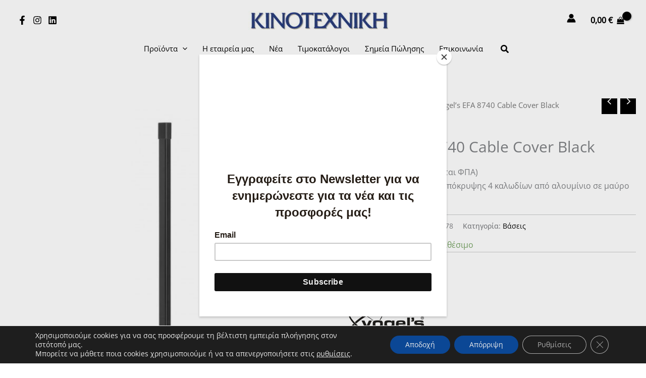

--- FILE ---
content_type: text/css
request_url: https://kinotechniki.gr/wp-content/themes/cybertraffic/style.css?ver=1.0
body_size: 282
content:
/**
Theme Name: CYBERtraffic
Author: CYBERtraffic
Author URI: https://cybertraffic.gr
Description: It is the fastest, fully customizable & beautiful theme suitable for blogs, personal portfolios and business websites.
Version: 1.0
License: GNU General Public License v2 or later
License URI: http://www.gnu.org/licenses/gpl-2.0.html
Text Domain: cybertraffic
Template: astra
*/

.grecaptcha-badge {
    visibility: hidden;
}

button, .ast-button, input#submit, input[type="button"], input[type="submit"], input[type="reset"] {
    text-transform: none !important;
}

.menu-toggle, button, .ast-button, .ast-custom-button, .button, input#submit, input[type="button"], input[type="submit"], input[type="reset"] {
    text-transform: none !important;
}

#mc_embed_signup {
    background:none; false;clear:left; font:14px Helvetica,Arial,sans-serif; width: 600px;
}

.entry-meta {
    display: none !important;
}

.ast-below-sticky-header-active .ast-below-header-wrap .ast-below-header {
    background: #ffffff !important;
}

.menu-text {
    text-transform: none !important;
}

.woocommerce-js ul.products li.product .ast-shop-product-out-of-stock, .woocommerce-page ul.products li.product .ast-shop-product-out-of-stock {
    text-transform: none !important;
}

.woocommerce-js ul.products li.product .woocommerce-loop-category__title, .woocommerce-page ul.products li.product .woocommerce-loop-category__title {
    text-transform: none !important;
}

.woocommerce-js input[type=number] {
    max-width: none !important;
}

@media (max-width: 767px) {
    #mc_embed_signup {
       width: 300px !important;
    }
}

.ast-shop-product-out-of-stock {
    display: none !important;
}


--- FILE ---
content_type: text/javascript
request_url: https://kinotechniki.gr/wp-content/plugins/woocommerce/assets/client/blocks/wc-blocks-vendors.js?ver=d1d7e81455daca642e25
body_size: 31511
content:
(globalThis.webpackChunkwebpackWcBlocksMainJsonp=globalThis.webpackChunkwebpackWcBlocksMainJsonp||[]).push([[94],{9044:(e,t,n)=>{"use strict";n.d(t,{A:()=>x});var r=n(2509),o=n(6087),s=n(7697),i=n.n(s),a=n(8468),c=n(4040),l=n.n(c),u=n(9491),d=n(7276),h=n(8596);const f=(0,o.createElement)("div",{className:"event-catcher"}),p=({eventHandlers:e,child:t,childrenWithPopover:n})=>(0,o.cloneElement)((0,o.createElement)("span",{className:"disabled-element-wrapper"},(0,o.cloneElement)(f,e),(0,o.cloneElement)(t,{children:n}),","),e),m=({child:e,eventHandlers:t,childrenWithPopover:n})=>(0,o.cloneElement)(e,{...t,children:n}),v=(e,t,n)=>{if(1!==o.Children.count(e))return;const r=o.Children.only(e);"function"==typeof r.props[t]&&r.props[t](n)},g=function({children:e,position:t,text:n,shortcut:r}){const[s,i]=(0,o.useState)(!1),[c,l]=(0,o.useState)(!1),f=(0,u.useDebounce)(l,700),g=t=>{v(e,"onMouseDown",t),document.addEventListener("mouseup",E),i(!0)},w=t=>{v(e,"onMouseUp",t),document.removeEventListener("mouseup",E),i(!1)},y=e=>"mouseUp"===e?w:"mouseDown"===e?g:void 0,E=y("mouseUp"),b=(t,n)=>r=>{if(v(e,t,r),r.currentTarget.disabled)return;if("focus"===r.type&&s)return;f.cancel();const o=(0,a.includes)(["focus","mouseenter"],r.type);o!==c&&(n?f(o):l(o))},C=()=>{f.cancel(),document.removeEventListener("mouseup",E)};if((0,o.useEffect)((()=>C),[]),1!==o.Children.count(e))return e;const x={onMouseEnter:b("onMouseEnter",!0),onMouseLeave:b("onMouseLeave"),onClick:b("onClick"),onFocus:b("onFocus"),onBlur:b("onBlur"),onMouseDown:y("mouseDown")},S=o.Children.only(e),{children:A,disabled:M}=S.props,V=M?p:m,k=(({grandchildren:e,isOver:t,position:n,text:r,shortcut:s})=>(0,o.concatChildren)(e,t&&(0,o.createElement)(d.A,{focusOnMount:!1,position:n,className:"components-tooltip","aria-hidden":"true",animate:!1,noArrow:!0},r,(0,o.createElement)(h.A,{className:"components-tooltip__shortcut",shortcut:s}))))({grandchildren:A,isOver:c,position:t,text:n,shortcut:r});return V({child:S,eventHandlers:x,childrenWithPopover:k})};var w=n(5573),y=n(1011);const E=function({icon:e=null,size:t=24,...n}){if("string"==typeof e)return(0,o.createElement)(y.A,(0,r.A)({icon:e},n));if((0,o.isValidElement)(e)&&y.A===e.type)return(0,o.cloneElement)(e,{...n});if("function"==typeof e)return e.prototype instanceof o.Component?(0,o.createElement)(e,{size:t,...n}):e({size:t,...n});if(e&&("svg"===e.type||e.type===w.SVG)){const r={width:t,height:t,...e.props,...n};return(0,o.createElement)(w.SVG,r)}return(0,o.isValidElement)(e)?(0,o.cloneElement)(e,{size:t,...n}):e};var b=n(606);const C=["onMouseDown","onClick"],x=(0,o.forwardRef)((function(e,t){const{href:n,target:s,isSmall:c,isPressed:u,isBusy:d,isDestructive:h,className:f,disabled:p,icon:m,iconPosition:v="left",iconSize:w,showTooltip:y,tooltipPosition:x,shortcut:S,label:A,children:M,text:V,variant:k,__experimentalIsFocusable:z,describedBy:L,...T}=function({isDefault:e,isPrimary:t,isSecondary:n,isTertiary:r,isLink:o,variant:s,...i}){let a=s;var c,u,d,h,f;return t&&(null!==(c=a)&&void 0!==c||(a="primary")),r&&(null!==(u=a)&&void 0!==u||(a="tertiary")),n&&(null!==(d=a)&&void 0!==d||(a="secondary")),e&&(l()("Button isDefault prop",{since:"5.4",alternative:'variant="secondary"'}),null!==(h=a)&&void 0!==h||(a="secondary")),o&&(null!==(f=a)&&void 0!==f||(a="link")),{...i,variant:a}}(e),F=i()("components-button",f,{"is-secondary":"secondary"===k,"is-primary":"primary"===k,"is-small":c,"is-tertiary":"tertiary"===k,"is-pressed":u,"is-busy":d,"is-link":"link"===k,"is-destructive":h,"has-text":!!m&&!!M,"has-icon":!!m}),H=p&&!z,P=void 0===n||H?"button":"a",j="a"===P?{href:n,target:s}:{type:"button",disabled:H,"aria-pressed":u};if(p&&z){j["aria-disabled"]=!0;for(const e of C)T[e]=e=>{e.stopPropagation(),e.preventDefault()}}const I=!H&&(y&&A||S||!!A&&(!M||(0,a.isArray)(M)&&!M.length)&&!1!==y),O=L?(0,a.uniqueId)():null,R=T["aria-describedby"]||O,B=(0,o.createElement)(P,(0,r.A)({},j,T,{className:F,"aria-label":T["aria-label"]||A,"aria-describedby":R,ref:t}),m&&"left"===v&&(0,o.createElement)(E,{icon:m,size:w}),V&&(0,o.createElement)(o.Fragment,null,V),m&&"right"===v&&(0,o.createElement)(E,{icon:m,size:w}),M);return I?(0,o.createElement)(o.Fragment,null,(0,o.createElement)(g,{text:L||A,shortcut:S,position:x},B),L&&(0,o.createElement)(b.A,null,(0,o.createElement)("span",{id:O},L))):(0,o.createElement)(o.Fragment,null,B,L&&(0,o.createElement)(b.A,null,(0,o.createElement)("span",{id:O},L)))}))},1011:(e,t,n)=>{"use strict";if(n.d(t,{A:()=>s}),/^(2432|5454|8915)$/.test(n.j))var r=n(2509);var o=n(6087);const s=/^(2432|5454|8915)$/.test(n.j)?function({icon:e,className:t,...n}){const s=["dashicon","dashicons","dashicons-"+e,t].filter(Boolean).join(" ");return(0,o.createElement)("span",(0,r.A)({className:s},n))}:null},4642:(e,t,n)=>{"use strict";n.d(t,{A:()=>V});var r=n(6087),o=n(8468),s=n(7697),i=n.n(s),a=n(7723),c=n(9491),l=n(8558),u=n(923),d=n.n(u),h=n(5521),f=n(9044),p=n(606);function m({value:e,status:t,title:n,displayTransform:s,isBorderless:l=!1,disabled:u=!1,onClickRemove:d=o.noop,onMouseEnter:v,onMouseLeave:g,messages:w,termPosition:y,termsCount:E}){const b=(0,c.useInstanceId)(m),C=i()("components-form-token-field__token",{"is-error":"error"===t,"is-success":"success"===t,"is-validating":"validating"===t,"is-borderless":l,"is-disabled":u}),x=s(e),S=(0,a.sprintf)(
/* translators: 1: term name, 2: term position in a set of terms, 3: total term set count. */
/* translators: 1: term name, 2: term position in a set of terms, 3: total term set count. */
(0,a.__)("%1$s (%2$s of %3$s)"),x,y,E);return(0,r.createElement)("span",{className:C,onMouseEnter:v,onMouseLeave:g,title:n},(0,r.createElement)("span",{className:"components-form-token-field__token-text",id:`components-form-token-field__token-text-${b}`},(0,r.createElement)(p.A,{as:"span"},S),(0,r.createElement)("span",{"aria-hidden":"true"},x)),(0,r.createElement)(f.A,{className:"components-form-token-field__remove-token",icon:h.A,onClick:!u&&(()=>d({value:e})),label:w.remove,"aria-describedby":`components-form-token-field__token-text-${b}`}))}var v=n(2509);class g extends r.Component{constructor(){super(...arguments),this.onChange=this.onChange.bind(this),this.bindInput=this.bindInput.bind(this)}focus(){this.input.focus()}hasFocus(){return this.input===this.input.ownerDocument.activeElement}bindInput(e){this.input=e}onChange(e){this.props.onChange({value:e.target.value})}render(){const{value:e,isExpanded:t,instanceId:n,selectedSuggestionIndex:o,className:s,...a}=this.props,c=e?e.length+1:0;return(0,r.createElement)("input",(0,v.A)({ref:this.bindInput,id:`components-form-token-input-${n}`,type:"text"},a,{value:e||"",onChange:this.onChange,size:c,className:i()(s,"components-form-token-field__input"),autoComplete:"off",role:"combobox","aria-expanded":t,"aria-autocomplete":"list","aria-owns":t?`components-form-token-suggestions-${n}`:void 0,"aria-activedescendant":-1!==o?`components-form-token-suggestions-${n}-${o}`:void 0,"aria-describedby":`components-form-token-suggestions-howto-${n}`}))}}const w=g;var y=n(6406),E=n.n(y);class b extends r.Component{constructor(){super(...arguments),this.handleMouseDown=this.handleMouseDown.bind(this),this.bindList=this.bindList.bind(this)}componentDidUpdate(){this.props.selectedIndex>-1&&this.props.scrollIntoView&&this.list.children[this.props.selectedIndex]&&(this.scrollingIntoView=!0,E()(this.list.children[this.props.selectedIndex],this.list,{onlyScrollIfNeeded:!0}),this.props.setTimeout((()=>{this.scrollingIntoView=!1}),100))}bindList(e){this.list=e}handleHover(e){return()=>{this.scrollingIntoView||this.props.onHover(e)}}handleClick(e){return()=>{this.props.onSelect(e)}}handleMouseDown(e){e.preventDefault()}computeSuggestionMatch(e){const t=this.props.displayTransform(this.props.match||"").toLocaleLowerCase();if(0===t.length)return null;const n=(e=this.props.displayTransform(e)).toLocaleLowerCase().indexOf(t);return{suggestionBeforeMatch:e.substring(0,n),suggestionMatch:e.substring(n,n+t.length),suggestionAfterMatch:e.substring(n+t.length)}}render(){return(0,r.createElement)("ul",{ref:this.bindList,className:"components-form-token-field__suggestions-list",id:`components-form-token-suggestions-${this.props.instanceId}`,role:"listbox"},(0,o.map)(this.props.suggestions,((e,t)=>{const n=this.computeSuggestionMatch(e),o=i()("components-form-token-field__suggestion",{"is-selected":t===this.props.selectedIndex});return(0,r.createElement)("li",{id:`components-form-token-suggestions-${this.props.instanceId}-${t}`,role:"option",className:o,key:null!=e&&e.value?e.value:this.props.displayTransform(e),onMouseDown:this.handleMouseDown,onClick:this.handleClick(e),onMouseEnter:this.handleHover(e),"aria-selected":t===this.props.selectedIndex},n?(0,r.createElement)("span",{"aria-label":this.props.displayTransform(e)},n.suggestionBeforeMatch,(0,r.createElement)("strong",{className:"components-form-token-field__suggestion-match"},n.suggestionMatch),n.suggestionAfterMatch):this.props.displayTransform(e))})))}}b.defaultProps={match:"",onHover:()=>{},onSelect:()=>{},suggestions:Object.freeze([])};const C=(0,c.withSafeTimeout)(b);var x=n(195);const S=(0,c.createHigherOrderComponent)((e=>t=>(0,r.createElement)(e,(0,v.A)({},t,{speak:x.speak,debouncedSpeak:(0,c.useDebounce)(x.speak,500)}))),"withSpokenMessages"),A={incompleteTokenValue:"",inputOffsetFromEnd:0,isActive:!1,isExpanded:!1,selectedSuggestionIndex:-1,selectedSuggestionScroll:!1};class M extends r.Component{constructor(){super(...arguments),this.state=A,this.onKeyDown=this.onKeyDown.bind(this),this.onKeyPress=this.onKeyPress.bind(this),this.onFocus=this.onFocus.bind(this),this.onBlur=this.onBlur.bind(this),this.deleteTokenBeforeInput=this.deleteTokenBeforeInput.bind(this),this.deleteTokenAfterInput=this.deleteTokenAfterInput.bind(this),this.addCurrentToken=this.addCurrentToken.bind(this),this.onContainerTouched=this.onContainerTouched.bind(this),this.renderToken=this.renderToken.bind(this),this.onTokenClickRemove=this.onTokenClickRemove.bind(this),this.onSuggestionHovered=this.onSuggestionHovered.bind(this),this.onSuggestionSelected=this.onSuggestionSelected.bind(this),this.onInputChange=this.onInputChange.bind(this),this.bindInput=this.bindInput.bind(this),this.bindTokensAndInput=this.bindTokensAndInput.bind(this),this.updateSuggestions=this.updateSuggestions.bind(this)}componentDidUpdate(e){this.state.isActive&&!this.input.hasFocus()&&this.input.focus();const{suggestions:t,value:n}=this.props,r=!d()(t,e.suggestions);(r||n!==e.value)&&this.updateSuggestions(r)}static getDerivedStateFromProps(e,t){return e.disabled&&t.isActive?{isActive:!1,incompleteTokenValue:""}:null}bindInput(e){this.input=e}bindTokensAndInput(e){this.tokensAndInput=e}onFocus(e){const{__experimentalExpandOnFocus:t}=this.props;this.input.hasFocus()||e.target===this.tokensAndInput?this.setState({isActive:!0,isExpanded:!!t||this.state.isExpanded}):this.setState({isActive:!1}),"function"==typeof this.props.onFocus&&this.props.onFocus(e)}onBlur(){this.inputHasValidValue()?this.setState({isActive:!1}):this.setState(A)}onKeyDown(e){let t=!1;switch(e.keyCode){case l.BACKSPACE:t=this.handleDeleteKey(this.deleteTokenBeforeInput);break;case l.ENTER:t=this.addCurrentToken();break;case l.LEFT:t=this.handleLeftArrowKey();break;case l.UP:t=this.handleUpArrowKey();break;case l.RIGHT:t=this.handleRightArrowKey();break;case l.DOWN:t=this.handleDownArrowKey();break;case l.DELETE:t=this.handleDeleteKey(this.deleteTokenAfterInput);break;case l.SPACE:this.props.tokenizeOnSpace&&(t=this.addCurrentToken());break;case l.ESCAPE:t=this.handleEscapeKey(e),e.stopPropagation()}t&&e.preventDefault()}onKeyPress(e){let t=!1;44===e.charCode&&(t=this.handleCommaKey()),t&&e.preventDefault()}onContainerTouched(e){e.target===this.tokensAndInput&&this.state.isActive&&e.preventDefault()}onTokenClickRemove(e){this.deleteToken(e.value),this.input.focus()}onSuggestionHovered(e){const t=this.getMatchingSuggestions().indexOf(e);t>=0&&this.setState({selectedSuggestionIndex:t,selectedSuggestionScroll:!1})}onSuggestionSelected(e){this.addNewToken(e)}onInputChange(e){const t=e.value,n=this.props.tokenizeOnSpace?/[ ,\t]+/:/[,\t]+/,r=t.split(n),s=(0,o.last)(r)||"";r.length>1&&this.addNewTokens(r.slice(0,-1)),this.setState({incompleteTokenValue:s},this.updateSuggestions),this.props.onInputChange(s)}handleDeleteKey(e){let t=!1;return this.input.hasFocus()&&this.isInputEmpty()&&(e(),t=!0),t}handleLeftArrowKey(){let e=!1;return this.isInputEmpty()&&(this.moveInputBeforePreviousToken(),e=!0),e}handleRightArrowKey(){let e=!1;return this.isInputEmpty()&&(this.moveInputAfterNextToken(),e=!0),e}handleUpArrowKey(){return this.setState(((e,t)=>({selectedSuggestionIndex:(0===e.selectedSuggestionIndex?this.getMatchingSuggestions(e.incompleteTokenValue,t.suggestions,t.value,t.maxSuggestions,t.saveTransform).length:e.selectedSuggestionIndex)-1,selectedSuggestionScroll:!0}))),!0}handleDownArrowKey(){return this.setState(((e,t)=>({selectedSuggestionIndex:(e.selectedSuggestionIndex+1)%this.getMatchingSuggestions(e.incompleteTokenValue,t.suggestions,t.value,t.maxSuggestions,t.saveTransform).length,selectedSuggestionScroll:!0}))),!0}handleEscapeKey(e){return this.setState({incompleteTokenValue:e.target.value,isExpanded:!1,selectedSuggestionIndex:-1,selectedSuggestionScroll:!1}),!0}handleCommaKey(){return this.inputHasValidValue()&&this.addNewToken(this.state.incompleteTokenValue),!0}moveInputToIndex(e){this.setState(((t,n)=>({inputOffsetFromEnd:n.value.length-Math.max(e,-1)-1})))}moveInputBeforePreviousToken(){this.setState(((e,t)=>({inputOffsetFromEnd:Math.min(e.inputOffsetFromEnd+1,t.value.length)})))}moveInputAfterNextToken(){this.setState((e=>({inputOffsetFromEnd:Math.max(e.inputOffsetFromEnd-1,0)})))}deleteTokenBeforeInput(){const e=this.getIndexOfInput()-1;e>-1&&this.deleteToken(this.props.value[e])}deleteTokenAfterInput(){const e=this.getIndexOfInput();e<this.props.value.length&&(this.deleteToken(this.props.value[e]),this.moveInputToIndex(e))}addCurrentToken(){let e=!1;const t=this.getSelectedSuggestion();return t?(this.addNewToken(t),e=!0):this.inputHasValidValue()&&(this.addNewToken(this.state.incompleteTokenValue),e=!0),e}addNewTokens(e){const t=(0,o.uniq)(e.map(this.props.saveTransform).filter(Boolean).filter((e=>!this.valueContainsToken(e))));if(t.length>0){const e=(0,o.clone)(this.props.value);e.splice.apply(e,[this.getIndexOfInput(),0].concat(t)),this.props.onChange(e)}}addNewToken(e){const{__experimentalExpandOnFocus:t,__experimentalValidateInput:n}=this.props;n(e)?(this.addNewTokens([e]),this.props.speak(this.props.messages.added,"assertive"),this.setState({incompleteTokenValue:"",selectedSuggestionIndex:-1,selectedSuggestionScroll:!1,isExpanded:!t}),this.state.isActive&&this.input.focus()):this.props.speak(this.props.messages.__experimentalInvalid,"assertive")}deleteToken(e){const t=this.props.value.filter((t=>this.getTokenValue(t)!==this.getTokenValue(e)));this.props.onChange(t),this.props.speak(this.props.messages.removed,"assertive")}getTokenValue(e){return"object"==typeof e?e.value:e}getMatchingSuggestions(e=this.state.incompleteTokenValue,t=this.props.suggestions,n=this.props.value,r=this.props.maxSuggestions,s=this.props.saveTransform){let i=s(e);const a=[],c=[];return 0===i.length?t=(0,o.difference)(t,n):(i=i.toLocaleLowerCase(),(0,o.each)(t,(e=>{const t=e.toLocaleLowerCase().indexOf(i);-1===n.indexOf(e)&&(0===t?a.push(e):t>0&&c.push(e))})),t=a.concat(c)),(0,o.take)(t,r)}getSelectedSuggestion(){if(-1!==this.state.selectedSuggestionIndex)return this.getMatchingSuggestions()[this.state.selectedSuggestionIndex]}valueContainsToken(e){return(0,o.some)(this.props.value,(t=>this.getTokenValue(e)===this.getTokenValue(t)))}getIndexOfInput(){return this.props.value.length-this.state.inputOffsetFromEnd}isInputEmpty(){return 0===this.state.incompleteTokenValue.length}inputHasValidValue(){return this.props.saveTransform(this.state.incompleteTokenValue).length>0}updateSuggestions(e=!0){const{__experimentalExpandOnFocus:t}=this.props,{incompleteTokenValue:n}=this.state,r=n.trim().length>1,o=this.getMatchingSuggestions(n),s=o.length>0,i={isExpanded:t||r&&s};if(e&&(i.selectedSuggestionIndex=-1,i.selectedSuggestionScroll=!1),this.setState(i),r){const{debouncedSpeak:e}=this.props;e(s?(0,a.sprintf)(
/* translators: %d: number of results. */
/* translators: %d: number of results. */
(0,a._n)("%d result found, use up and down arrow keys to navigate.","%d results found, use up and down arrow keys to navigate.",o.length),o.length):(0,a.__)("No results."),"assertive")}}renderTokensAndInput(){const e=(0,o.map)(this.props.value,this.renderToken);return e.splice(this.getIndexOfInput(),0,this.renderInput()),e}renderToken(e,t,n){const o=this.getTokenValue(e),s=e.status?e.status:void 0,i=t+1,a=n.length;return(0,r.createElement)(m,{key:"token-"+o,value:o,status:s,title:e.title,displayTransform:this.props.displayTransform,onClickRemove:this.onTokenClickRemove,isBorderless:e.isBorderless||this.props.isBorderless,onMouseEnter:e.onMouseEnter,onMouseLeave:e.onMouseLeave,disabled:"error"!==s&&this.props.disabled,messages:this.props.messages,termsCount:a,termPosition:i})}renderInput(){const{autoCapitalize:e,autoComplete:t,maxLength:n,placeholder:o,value:s,instanceId:i}=this.props;let a={instanceId:i,autoCapitalize:e,autoComplete:t,placeholder:0===s.length?o:"",ref:this.bindInput,key:"input",disabled:this.props.disabled,value:this.state.incompleteTokenValue,onBlur:this.onBlur,isExpanded:this.state.isExpanded,selectedSuggestionIndex:this.state.selectedSuggestionIndex};return n&&s.length>=n||(a={...a,onChange:this.onInputChange}),(0,r.createElement)(w,a)}render(){const{disabled:e,label:t=(0,a.__)("Add item"),instanceId:n,className:o,__experimentalShowHowTo:s}=this.props,{isExpanded:c}=this.state,l=i()(o,"components-form-token-field__input-container",{"is-active":this.state.isActive,"is-disabled":e});let u={className:"components-form-token-field",tabIndex:"-1"};const d=this.getMatchingSuggestions();return e||(u=Object.assign({},u,{onKeyDown:this.onKeyDown,onKeyPress:this.onKeyPress,onFocus:this.onFocus})),(0,r.createElement)("div",u,(0,r.createElement)("label",{htmlFor:`components-form-token-input-${n}`,className:"components-form-token-field__label"},t),(0,r.createElement)("div",{ref:this.bindTokensAndInput,className:l,tabIndex:"-1",onMouseDown:this.onContainerTouched,onTouchStart:this.onContainerTouched},this.renderTokensAndInput(),c&&(0,r.createElement)(C,{instanceId:n,match:this.props.saveTransform(this.state.incompleteTokenValue),displayTransform:this.props.displayTransform,suggestions:d,selectedIndex:this.state.selectedSuggestionIndex,scrollIntoView:this.state.selectedSuggestionScroll,onHover:this.onSuggestionHovered,onSelect:this.onSuggestionSelected})),s&&(0,r.createElement)("p",{id:`components-form-token-suggestions-howto-${n}`,className:"components-form-token-field__help"},this.props.tokenizeOnSpace?(0,a.__)("Separate with commas, spaces, or the Enter key."):(0,a.__)("Separate with commas or the Enter key.")))}}M.defaultProps={suggestions:Object.freeze([]),maxSuggestions:100,value:Object.freeze([]),displayTransform:o.identity,saveTransform:e=>e.trim(),onChange:()=>{},onInputChange:()=>{},isBorderless:!1,disabled:!1,tokenizeOnSpace:!1,messages:{added:(0,a.__)("Item added."),removed:(0,a.__)("Item removed."),remove:(0,a.__)("Remove item"),__experimentalInvalid:(0,a.__)("Invalid item")},__experimentalExpandOnFocus:!1,__experimentalValidateInput:()=>!0,__experimentalShowHowTo:!0};const V=S((0,c.withInstanceId)(M))},7276:(e,t,n)=>{"use strict";n.d(t,{A:()=>R});var r=n(2509),o=n(6087),s=n(7697),i=n.n(s),a=n(8107),c=n(4040),l=n.n(c),u=n(9491),d=n(5573);const h=(0,o.createElement)(d.SVG,{xmlns:"http://www.w3.org/2000/svg",viewBox:"0 0 24 24"},(0,o.createElement)(d.Path,{d:"M13 11.8l6.1-6.3-1-1-6.1 6.2-6.1-6.2-1 1 6.1 6.3-6.5 6.7 1 1 6.5-6.6 6.5 6.6 1-1z"}));var f=n(7723);function p(e,t,n){const{defaultView:r}=t,{frameElement:o}=r;if(!o||t===n.ownerDocument)return e;const s=o.getBoundingClientRect();return new r.DOMRect(e.left+s.left,e.top+s.top,e.width,e.height)}var m=n(9044);let v=0;function g(e){const t=document.scrollingElement||document.body;e&&(v=t.scrollTop);const n=e?"add":"remove";t.classList[n]("lockscroll"),document.documentElement.classList[n]("lockscroll"),e||(t.scrollTop=v)}let w=0;function y(){return(0,o.useEffect)((()=>(0===w&&g(!0),++w,()=>{1===w&&g(!1),--w})),[]),null}var E=n(5947),b=n(5291),C=n(8468),x=n(4855);class S extends o.Component{constructor(){super(...arguments),this.isUnmounted=!1,this.bindNode=this.bindNode.bind(this)}componentDidMount(){const{registerSlot:e}=this.props;e(this.props.name,this)}componentWillUnmount(){const{unregisterSlot:e}=this.props;this.isUnmounted=!0,e(this.props.name,this)}componentDidUpdate(e){const{name:t,unregisterSlot:n,registerSlot:r}=this.props;e.name!==t&&(n(e.name),r(t,this))}bindNode(e){this.node=e}forceUpdate(){this.isUnmounted||super.forceUpdate()}render(){const{children:e,name:t,fillProps:n={},getFills:r}=this.props,s=(0,C.map)(r(t,this),(e=>{const t=(0,C.isFunction)(e.children)?e.children(n):e.children;return o.Children.map(t,((e,t)=>{if(!e||(0,C.isString)(e))return e;const n=e.key||t;return(0,o.cloneElement)(e,{key:n})}))})).filter((0,C.negate)(o.isEmptyElement));return(0,o.createElement)(o.Fragment,null,(0,C.isFunction)(e)?e(s):s)}}const A=e=>(0,o.createElement)(x.A.Consumer,null,(({registerSlot:t,unregisterSlot:n,getFills:s})=>(0,o.createElement)(S,(0,r.A)({},e,{registerSlot:t,unregisterSlot:n,getFills:s}))));var M=n(9364),V=n(8493);const k=(0,o.forwardRef)((function({name:e,fillProps:t={},as:n="div",...s},i){const a=(0,o.useContext)(V.A),c=(0,o.useRef)();return(0,o.useLayoutEffect)((()=>(a.registerSlot(e,c,t),()=>{a.unregisterSlot(e,c)})),[a.registerSlot,a.unregisterSlot,e]),(0,o.useLayoutEffect)((()=>{a.updateSlot(e,t)})),(0,o.createElement)(n,(0,r.A)({ref:(0,u.useMergeRefs)([i,c])},s))}));function z(e){return(0,o.createElement)(o.Fragment,null,(0,o.createElement)(b.A,e),(0,o.createElement)(M.A,e))}const L=(0,o.forwardRef)((({bubblesVirtually:e,...t},n)=>e?(0,o.createElement)(k,(0,r.A)({},t,{ref:n})):(0,o.createElement)(A,t)));function T(e){return"appear"===e?"top":"left"}const F="Popover";function H(e,t){const{paddingTop:n,paddingBottom:r,paddingLeft:o,paddingRight:s}=(i=t).ownerDocument.defaultView.getComputedStyle(i);var i;const a=n?parseInt(n,10):0,c=r?parseInt(r,10):0,l=o?parseInt(o,10):0,u=s?parseInt(s,10):0;return{x:e.left+l,y:e.top+a,width:e.width-l-u,height:e.height-a-c,left:e.left+l,right:e.right-u,top:e.top+a,bottom:e.bottom-c}}function P(e,t,n){n?e.getAttribute(t)!==n&&e.setAttribute(t,n):e.hasAttribute(t)&&e.removeAttribute(t)}function j(e,t,n=""){e.style[t]!==n&&(e.style[t]=n)}function I(e,t,n){n?e.classList.contains(t)||e.classList.add(t):e.classList.contains(t)&&e.classList.remove(t)}const O=(0,o.forwardRef)((({headerTitle:e,onClose:t,children:n,className:s,noArrow:c=!0,isAlternate:d,position:v="bottom right",range:g,focusOnMount:w="firstElement",anchorRef:b,shouldAnchorIncludePadding:C,anchorRect:x,getAnchorRect:S,expandOnMobile:A,animate:M=!0,onClickOutside:V,onFocusOutside:k,__unstableStickyBoundaryElement:L,__unstableSlotName:O=F,__unstableObserveElement:R,__unstableBoundaryParent:B,__unstableForcePosition:_,__unstableForceXAlignment:D,...$},N)=>{const G=(0,o.useRef)(null),W=(0,o.useRef)(null),Z=(0,o.useRef)(),K=(0,u.useViewportMatch)("medium","<"),[U,q]=(0,o.useState)(),Y=(0,E.A)(O),J=A&&K,[X,Q]=(0,u.useResizeObserver)();c=J||c,(0,o.useLayoutEffect)((()=>{if(J)return I(Z.current,"is-without-arrow",c),I(Z.current,"is-alternate",d),P(Z.current,"data-x-axis"),P(Z.current,"data-y-axis"),j(Z.current,"top"),j(Z.current,"left"),j(W.current,"maxHeight"),void j(W.current,"maxWidth");const e=()=>{if(!Z.current||!W.current)return;let e=function(e,t,n,r=!1,o,s){if(t)return t;if(n){if(!e.current)return;const t=n(e.current);return p(t,t.ownerDocument||e.current.ownerDocument,s)}if(!1!==r){if(!(r&&window.Range&&window.Element&&window.DOMRect))return;if("function"==typeof(null==r?void 0:r.cloneRange))return p((0,a.getRectangleFromRange)(r),r.endContainer.ownerDocument,s);if("function"==typeof(null==r?void 0:r.getBoundingClientRect)){const e=p(r.getBoundingClientRect(),r.ownerDocument,s);return o?e:H(e,r)}const{top:e,bottom:t}=r,n=e.getBoundingClientRect(),i=t.getBoundingClientRect(),c=p(new window.DOMRect(n.left,n.top,n.width,i.bottom-n.top),e.ownerDocument,s);return o?c:H(c,r)}if(!e.current)return;const{parentNode:i}=e.current,c=i.getBoundingClientRect();return o?c:H(c,i)}(G,x,S,b,C,Z.current);if(!e)return;const{offsetParent:t,ownerDocument:n}=Z.current;let r,o=0;if(t&&t!==n.body){const n=t.getBoundingClientRect();o=n.top,e=new window.DOMRect(e.left-n.left,e.top-n.top,e.width,e.height)}var s;B&&(r=null===(s=Z.current.closest(".popover-slot"))||void 0===s?void 0:s.parentNode);const i=Q.height?Q:W.current.getBoundingClientRect(),{popoverTop:l,popoverLeft:u,xAxis:h,yAxis:m,contentHeight:g,contentWidth:w}=function(e,t,n="top",r,o,s,i,a,c){const[l,u="center",d]=n.split(" "),h=function(e,t,n,r,o,s,i,a){const{height:c}=t;if(o){const t=o.getBoundingClientRect().top+c-i;if(e.top<=t)return{yAxis:n,popoverTop:Math.min(e.bottom,t)}}let l=e.top+e.height/2;"bottom"===r?l=e.bottom:"top"===r&&(l=e.top);const u={popoverTop:l,contentHeight:(l-c/2>0?c/2:l)+(l+c/2>window.innerHeight?window.innerHeight-l:c/2)},d={popoverTop:e.top,contentHeight:e.top-10-c>0?c:e.top-10},h={popoverTop:e.bottom,contentHeight:e.bottom+10+c>window.innerHeight?window.innerHeight-10-e.bottom:c};let f,p=n,m=null;if(!o&&!a)if("middle"===n&&u.contentHeight===c)p="middle";else if("top"===n&&d.contentHeight===c)p="top";else if("bottom"===n&&h.contentHeight===c)p="bottom";else{p=d.contentHeight>h.contentHeight?"top":"bottom";const e="top"===p?d.contentHeight:h.contentHeight;m=e!==c?e:null}return f="middle"===p?u.popoverTop:"top"===p?d.popoverTop:h.popoverTop,{yAxis:p,popoverTop:f,contentHeight:m}}(e,t,l,d,r,0,s,a),p=function(e,t,n,r,o,s,i,a,c){const{width:l}=t;"left"===n&&(0,f.isRTL)()?n="right":"right"===n&&(0,f.isRTL)()&&(n="left"),"left"===r&&(0,f.isRTL)()?r="right":"right"===r&&(0,f.isRTL)()&&(r="left");const u=Math.round(e.left+e.width/2),d={popoverLeft:u,contentWidth:(u-l/2>0?l/2:u)+(u+l/2>window.innerWidth?window.innerWidth-u:l/2)};let h=e.left;"right"===r?h=e.right:"middle"===s||c||(h=u);let p=e.right;"left"===r?p=e.left:"middle"===s||c||(p=u);const m={popoverLeft:h,contentWidth:h-l>0?l:h},v={popoverLeft:p,contentWidth:p+l>window.innerWidth?window.innerWidth-p:l};let g,w=n,y=null;if(!o&&!a)if("center"===n&&d.contentWidth===l)w="center";else if("left"===n&&m.contentWidth===l)w="left";else if("right"===n&&v.contentWidth===l)w="right";else{w=m.contentWidth>v.contentWidth?"left":"right";const e="left"===w?m.contentWidth:v.contentWidth;l>window.innerWidth&&(y=window.innerWidth),e!==l&&(w="center",d.popoverLeft=window.innerWidth/2)}if(g="center"===w?d.popoverLeft:"left"===w?m.popoverLeft:v.popoverLeft,i){const e=i.getBoundingClientRect();g=Math.min(g,e.right-l),(0,f.isRTL)()||(g=Math.max(g,0))}return{xAxis:w,popoverLeft:g,contentWidth:y}}(e,t,u,d,r,h.yAxis,i,a,c);return{...p,...h}}(e,i,v,L,Z.current,o,r,_,D);"number"==typeof l&&"number"==typeof u&&(j(Z.current,"top",l+"px"),j(Z.current,"left",u+"px")),I(Z.current,"is-without-arrow",c||"center"===h&&"middle"===m),I(Z.current,"is-alternate",d),P(Z.current,"data-x-axis",h),P(Z.current,"data-y-axis",m),j(W.current,"maxHeight","number"==typeof g?g+"px":""),j(W.current,"maxWidth","number"==typeof w?w+"px":""),q(({left:"right",right:"left"}[h]||"center")+" "+({top:"bottom",bottom:"top"}[m]||"middle"))};e();const{ownerDocument:t}=Z.current,{defaultView:n}=t,r=n.setInterval(e,500);let o;const s=()=>{n.cancelAnimationFrame(o),o=n.requestAnimationFrame(e)};n.addEventListener("click",s),n.addEventListener("resize",e),n.addEventListener("scroll",e,!0);const i=function(e){if(e)return e.endContainer?e.endContainer.ownerDocument:e.top?e.top.ownerDocument:e.ownerDocument}(b);let l;return i&&i!==t&&(i.defaultView.addEventListener("resize",e),i.defaultView.addEventListener("scroll",e,!0)),R&&(l=new n.MutationObserver(e),l.observe(R,{attributes:!0})),()=>{n.clearInterval(r),n.removeEventListener("resize",e),n.removeEventListener("scroll",e,!0),n.removeEventListener("click",s),n.cancelAnimationFrame(o),i&&i!==t&&(i.defaultView.removeEventListener("resize",e),i.defaultView.removeEventListener("scroll",e,!0)),l&&l.disconnect()}}),[J,x,S,b,C,v,Q,L,R,B]);const ee=(e,n)=>{if("focus-outside"===e&&k)k(n);else if("focus-outside"===e&&V){const e=new window.MouseEvent("click");Object.defineProperty(e,"target",{get:()=>n.relatedTarget}),l()("Popover onClickOutside prop",{since:"5.3",alternative:"onFocusOutside"}),V(e)}else t&&t()},[te,ne]=(0,u.__experimentalUseDialog)({focusOnMount:w,__unstableOnClose:ee,onClose:ee}),re=(0,u.useMergeRefs)([Z,te,N]),oe=Boolean(M&&U)&&function(e){if("loading"===e.type)return i()("components-animate__loading");const{type:t,origin:n=T(t)}=e;if("appear"===t){const[e,t="center"]=n.split(" ");return i()("components-animate__appear",{["is-from-"+t]:"center"!==t,["is-from-"+e]:"middle"!==e})}return"slide-in"===t?i()("components-animate__slide-in","is-from-"+n):void 0}({type:"appear",origin:U});let se=(0,o.createElement)("div",(0,r.A)({className:i()("components-popover",s,oe,{"is-expanded":J,"is-without-arrow":c,"is-alternate":d})},$,{ref:re},ne,{tabIndex:"-1"}),J&&(0,o.createElement)(y,null),J&&(0,o.createElement)("div",{className:"components-popover__header"},(0,o.createElement)("span",{className:"components-popover__header-title"},e),(0,o.createElement)(m.A,{className:"components-popover__close",icon:h,onClick:t})),(0,o.createElement)("div",{ref:W,className:"components-popover__content"},(0,o.createElement)("div",{style:{position:"relative"}},X,n)));return Y.ref&&(se=(0,o.createElement)(z,{name:O},se)),b||x?se:(0,o.createElement)("span",{ref:G},se)}));O.Slot=(0,o.forwardRef)((function({name:e=F},t){return(0,o.createElement)(L,{bubblesVirtually:!0,name:e,className:"popover-slot",ref:t})}));const R=O},8596:(e,t,n)=>{"use strict";n.d(t,{A:()=>s});var r=n(6087),o=n(8468);const s=/^(2432|5454|8915)$/.test(n.j)?function({shortcut:e,className:t}){if(!e)return null;let n,s;return(0,o.isString)(e)&&(n=e),(0,o.isObject)(e)&&(n=e.display,s=e.ariaLabel),(0,r.createElement)("span",{className:t,"aria-label":s},n)}:null},9364:(e,t,n)=>{"use strict";n.d(t,{A:()=>i});var r=n(6087);if(/^(2432|5454|8915)$/.test(n.j))var o=n(5947);function s(){const[,e]=(0,r.useState)({}),t=(0,r.useRef)(!0);return(0,r.useEffect)((()=>()=>{t.current=!1}),[]),()=>{t.current&&e({})}}function i({name:e,children:t}){const n=(0,o.A)(e),i=(0,r.useRef)({rerender:s()});return(0,r.useEffect)((()=>(n.registerFill(i),()=>{n.unregisterFill(i)})),[n.registerFill,n.unregisterFill]),n.ref&&n.ref.current?("function"==typeof t&&(t=t(n.fillProps)),(0,r.createPortal)(t,n.ref.current)):null}},8493:(e,t,n)=>{"use strict";n.d(t,{A:()=>s});var r=n(6087);n(979);const o=(0,r.createContext)({slots:{},fills:{},registerSlot:()=>{"undefined"!=typeof process&&process.env},updateSlot:()=>{},unregisterSlot:()=>{},registerFill:()=>{},unregisterFill:()=>{}}),s=/^(2432|5454|8915)$/.test(n.j)?o:null},5947:(e,t,n)=>{"use strict";n.d(t,{A:()=>s});var r=n(6087);if(/^(2432|5454|8915)$/.test(n.j))var o=n(8493);function s(e){const t=(0,r.useContext)(o.A),n=t.slots[e]||{},s=t.fills[e],i=(0,r.useMemo)((()=>s||[]),[s]);return{...n,updateSlot:(0,r.useCallback)((n=>{t.updateSlot(e,n)}),[e,t.updateSlot]),unregisterSlot:(0,r.useCallback)((n=>{t.unregisterSlot(e,n)}),[e,t.unregisterSlot]),fills:i,registerFill:(0,r.useCallback)((n=>{t.registerFill(e,n)}),[e,t.registerFill]),unregisterFill:(0,r.useCallback)((n=>{t.unregisterFill(e,n)}),[e,t.unregisterFill])}}},4855:(e,t,n)=>{"use strict";n.d(t,{A:()=>o});const r=(0,n(6087).createContext)({registerSlot:()=>{},unregisterSlot:()=>{},registerFill:()=>{},unregisterFill:()=>{},getSlot:()=>{},getFills:()=>{},subscribe:()=>{}}),o=/^(2432|5454|8915)$/.test(n.j)?r:null},5291:(e,t,n)=>{"use strict";if(n.d(t,{A:()=>l}),/^(2432|5454|8915)$/.test(n.j))var r=n(2509);var o=n(6087),s=n(8468);if(/^(2432|5454|8915)$/.test(n.j))var i=n(4855);if(/^(2432|5454|8915)$/.test(n.j))var a=n(4120);function c({name:e,children:t,registerFill:n,unregisterFill:r}){const i=(0,a.A)(e),c=(0,o.useRef)({name:e,children:t});return(0,o.useLayoutEffect)((()=>(n(e,c.current),()=>r(e,c.current))),[]),(0,o.useLayoutEffect)((()=>{c.current.children=t,i&&i.forceUpdate()}),[t]),(0,o.useLayoutEffect)((()=>{e!==c.current.name&&(r(c.current.name,c.current),c.current.name=e,n(e,c.current))}),[e]),i&&i.node?((0,s.isFunction)(t)&&(t=t(i.props.fillProps)),(0,o.createPortal)(t,i.node)):null}const l=/^(2432|5454|8915)$/.test(n.j)?e=>(0,o.createElement)(i.A.Consumer,null,(({registerFill:t,unregisterFill:n})=>(0,o.createElement)(c,(0,r.A)({},e,{registerFill:t,unregisterFill:n})))):null},4120:(e,t,n)=>{"use strict";n.d(t,{A:()=>s});var r=n(6087);if(/^(2432|5454|8915)$/.test(n.j))var o=n(4855);const s=/^(2432|5454|8915)$/.test(n.j)?e=>{const{getSlot:t,subscribe:n}=(0,r.useContext)(o.A),[s,i]=(0,r.useState)(t(e));return(0,r.useEffect)((()=>(i(t(e)),n((()=>{i(t(e))})))),[e]),s}:null},606:(e,t,n)=>{"use strict";n.d(t,{A:()=>i});var r=n(7697),o=n.n(r),s=n(6087);const i=(0,s.forwardRef)((function({as:e="div",className:t,...n},r){return function({as:e="div",...t}){return"function"==typeof t.children?t.children(t):(0,s.createElement)(e,t)}({as:e,className:o()("components-visually-hidden",t),...n,ref:r})}))},5521:(e,t,n)=>{"use strict";n.d(t,{A:()=>i});var r=n(6087),o=n(5573);const s=(0,r.createElement)(o.SVG,{xmlns:"http://www.w3.org/2000/svg",viewBox:"0 0 24 24"},(0,r.createElement)(o.Path,{d:"M12 13.06l3.712 3.713 1.061-1.06L13.061 12l3.712-3.712-1.06-1.06L12 10.938 8.288 7.227l-1.061 1.06L10.939 12l-3.712 3.712 1.06 1.061L12 13.061z"})),i=/^(2432|5454|8915)$/.test(n.j)?s:null},4530:(e,t,n)=>{"use strict";n.d(t,{A:()=>o});var r=n(6087);const o=(0,r.forwardRef)((function({icon:e,size:t=24,...n},o){return(0,r.cloneElement)(e,{width:t,height:t,...n,ref:o})}))},556:(e,t,n)=>{"use strict";n.d(t,{A:()=>i});var r=n(1609),o=n(5573);const s=(0,r.createElement)(o.SVG,{xmlns:"http://www.w3.org/2000/svg",viewBox:"0 0 24 24"},(0,r.createElement)(o.Path,{d:"m16.5 13.5-3.7 3.7V4h-1.5v13.2l-3.8-3.7-1 1 5.5 5.6 5.5-5.6z"})),i=6609==n.j?s:null},5181:(e,t,n)=>{"use strict";n.d(t,{A:()=>i});var r=n(1609),o=n(5573);const s=(0,r.createElement)(o.SVG,{xmlns:"http://www.w3.org/2000/svg",viewBox:"0 0 24 24"},(0,r.createElement)(o.Path,{d:"M20 11.2H6.8l3.7-3.7-1-1L3.9 12l5.6 5.5 1-1-3.7-3.7H20z"})),i=251==n.j?s:null},4476:(e,t,n)=>{"use strict";n.d(t,{A:()=>i});var r=n(1609),o=n(5573);const s=(0,r.createElement)(o.SVG,{xmlns:"http://www.w3.org/2000/svg",viewBox:"0 0 24 24"},(0,r.createElement)(o.Path,{d:"m14.5 6.5-1 1 3.7 3.7H4v1.6h13.2l-3.7 3.7 1 1 5.6-5.5z"})),i=6609==n.j?s:null},5634:(e,t,n)=>{"use strict";n.d(t,{A:()=>i});var r=n(1609),o=n(5573);const s=(0,r.createElement)(o.SVG,{width:"24",height:"24",viewBox:"0 0 24 24",xmlns:"http://www.w3.org/2000/svg"},(0,r.createElement)(o.Path,{d:"M12.5939 21C14.1472 21 16.1269 20.5701 17.0711 20.1975L16.6447 18.879C16.0964 19.051 14.3299 19.6242 12.6548 19.6242C7.4467 19.6242 4.67513 16.8726 4.67513 12C4.67513 7.21338 7.50762 4.34713 12.2893 4.34713C17.132 4.34713 19.4162 7.55732 19.4162 10.7675C19.4162 14.035 19.0508 15.4968 17.4975 15.4968C16.5838 15.4968 16.0964 14.7803 16.0964 13.9777V7.5H14.4822V8.30255H14.3909C14.1777 7.67198 12.9898 7.12739 11.467 7.2707C9.18274 7.5 7.4467 9.27707 7.4467 11.8567C7.4467 14.5796 8.81726 16.672 11.467 16.758C13.203 16.8153 14.1168 16.0127 14.4822 15.1815H14.5736C14.7563 16.414 16.401 16.8439 17.467 16.8439C20.6954 16.8439 21 13.5764 21 10.7962C21 6.86943 18.0761 3 12.3807 3C6.50254 3 3 6.3535 3 11.9427C3 17.7325 6.38071 21 12.5939 21ZM11.7107 15.2962C9.73096 15.2962 9.03046 13.6051 9.03046 11.7707C9.03046 10.1083 10.0355 8.67516 11.7716 8.67516C13.599 8.67516 14.5736 9.36306 14.5736 11.7707C14.5736 14.1497 13.7513 15.2962 11.7107 15.2962Z"})),i=251==n.j?s:null},1465:(e,t,n)=>{"use strict";n.d(t,{A:()=>i});var r=n(1609),o=n(5573);const s=(0,r.createElement)(o.SVG,{xmlns:"http://www.w3.org/2000/svg",viewBox:"0 0 24 24"},(0,r.createElement)(o.Path,{d:"M5.5 12h1.75l-2.5 3-2.5-3H4a8 8 0 113.134 6.35l.907-1.194A6.5 6.5 0 105.5 12zm9.53 1.97l-2.28-2.28V8.5a.75.75 0 00-1.5 0V12a.747.747 0 00.218.529l1.282-.84-1.28.842 2.5 2.5a.75.75 0 101.06-1.061z"})),i=5065==n.j?s:null},9143:(e,t,n)=>{"use strict";n.d(t,{A:()=>i});var r=n(1609),o=n(5573);const s=(0,r.createElement)(o.SVG,{xmlns:"http://www.w3.org/2000/svg",viewBox:"0 0 24 24"},(0,r.createElement)(o.Path,{d:"M19 8h-1V6h-5v2h-2V6H6v2H5c-1.1 0-2 .9-2 2v8c0 1.1.9 2 2 2h14c1.1 0 2-.9 2-2v-8c0-1.1-.9-2-2-2zm.5 10c0 .3-.2.5-.5.5H5c-.3 0-.5-.2-.5-.5v-8c0-.3.2-.5.5-.5h14c.3 0 .5.2.5.5v8z"})),i=251==n.j?s:null},8471:(e,t,n)=>{"use strict";n.d(t,{A:()=>i});var r=n(1609),o=n(5573);const s=(0,r.createElement)(o.SVG,{xmlns:"http://www.w3.org/2000/svg",viewBox:"0 0 24 24"},(0,r.createElement)(o.Path,{fillRule:"evenodd",d:"M5 5.5h14a.5.5 0 01.5.5v1.5a.5.5 0 01-.5.5H5a.5.5 0 01-.5-.5V6a.5.5 0 01.5-.5zM4 9.232A2 2 0 013 7.5V6a2 2 0 012-2h14a2 2 0 012 2v1.5a2 2 0 01-1 1.732V18a2 2 0 01-2 2H6a2 2 0 01-2-2V9.232zm1.5.268V18a.5.5 0 00.5.5h12a.5.5 0 00.5-.5V9.5h-13z",clipRule:"evenodd"})),i=/^(1001|2733|5454|5819)$/.test(n.j)?s:null},6012:(e,t,n)=>{"use strict";n.d(t,{A:()=>i});var r=n(1609),o=n(5573);const s=(0,r.createElement)(o.SVG,{viewBox:"0 0 24 24",xmlns:"http://www.w3.org/2000/svg"},(0,r.createElement)(o.Path,{d:"M8 12.5h8V11H8v1.5Z M19 6.5H5a2 2 0 0 0-2 2V15a2 2 0 0 0 2 2h14a2 2 0 0 0 2-2V8.5a2 2 0 0 0-2-2ZM5 8h14a.5.5 0 0 1 .5.5V15a.5.5 0 0 1-.5.5H5a.5.5 0 0 1-.5-.5V8.5A.5.5 0 0 1 5 8Z"})),i=/^(1(001|028|276)|2(|100|475|51)|40|7435|7949|8851|9122|9860)$/.test(n.j)?s:null},1331:(e,t,n)=>{"use strict";n.d(t,{A:()=>i});var r=n(1609),o=n(5573);const s=(0,r.createElement)(o.SVG,{viewBox:"0 0 24 24",xmlns:"http://www.w3.org/2000/svg"},(0,r.createElement)(o.Path,{d:"M14.5 17.5H9.5V16H14.5V17.5Z M14.5 8H9.5V6.5H14.5V8Z M7 3.5H17C18.1046 3.5 19 4.39543 19 5.5V9C19 10.1046 18.1046 11 17 11H7C5.89543 11 5 10.1046 5 9V5.5C5 4.39543 5.89543 3.5 7 3.5ZM17 5H7C6.72386 5 6.5 5.22386 6.5 5.5V9C6.5 9.27614 6.72386 9.5 7 9.5H17C17.2761 9.5 17.5 9.27614 17.5 9V5.5C17.5 5.22386 17.2761 5 17 5Z M7 13H17C18.1046 13 19 13.8954 19 15V18.5C19 19.6046 18.1046 20.5 17 20.5H7C5.89543 20.5 5 19.6046 5 18.5V15C5 13.8954 5.89543 13 7 13ZM17 14.5H7C6.72386 14.5 6.5 14.7239 6.5 15V18.5C6.5 18.7761 6.72386 19 7 19H17C17.2761 19 17.5 18.7761 17.5 18.5V15C17.5 14.7239 17.2761 14.5 17 14.5Z"})),i=277==n.j?s:null},3174:(e,t,n)=>{"use strict";n.d(t,{A:()=>i});var r=n(1609),o=n(5573);const s=(0,r.createElement)(o.SVG,{viewBox:"0 0 24 24",xmlns:"http://www.w3.org/2000/svg"},(0,r.createElement)(o.Path,{d:"M19 3H5c-1.1 0-2 .9-2 2v14c0 1.1.9 2 2 2h14c1.1 0 2-.9 2-2V5c0-1.1-.9-2-2-2zm.5 16c0 .3-.2.5-.5.5H5c-.3 0-.5-.2-.5-.5V7h15v12zM9 10H7v2h2v-2zm0 4H7v2h2v-2zm4-4h-2v2h2v-2zm4 0h-2v2h2v-2zm-4 4h-2v2h2v-2zm4 0h-2v2h2v-2z"})),i=5201==n.j?s:null},3028:(e,t,n)=>{"use strict";n.d(t,{A:()=>i});var r=n(1609),o=n(5573);const s=(0,r.createElement)(o.SVG,{viewBox:"0 0 24 24",xmlns:"http://www.w3.org/2000/svg"},(0,r.createElement)(o.Path,{d:"M12 21C16.9706 21 21 16.9706 21 12C21 7.02944 16.9706 3 12 3C7.02944 3 3 7.02944 3 12C3 16.9706 7.02944 21 12 21ZM15.5303 8.46967C15.8232 8.76256 15.8232 9.23744 15.5303 9.53033L13.0607 12L15.5303 14.4697C15.8232 14.7626 15.8232 15.2374 15.5303 15.5303C15.2374 15.8232 14.7626 15.8232 14.4697 15.5303L12 13.0607L9.53033 15.5303C9.23744 15.8232 8.76256 15.8232 8.46967 15.5303C8.17678 15.2374 8.17678 14.7626 8.46967 14.4697L10.9393 12L8.46967 9.53033C8.17678 9.23744 8.17678 8.76256 8.46967 8.46967C8.76256 8.17678 9.23744 8.17678 9.53033 8.46967L12 10.9393L14.4697 8.46967C14.7626 8.17678 15.2374 8.17678 15.5303 8.46967Z"})),i=/^(1(235|85|890)|(331|506|959)5|(410|520|646|893)1|2272|2432|6273|7686|8848|9918)$/.test(n.j)?s:null},5536:(e,t,n)=>{"use strict";n.d(t,{A:()=>i});var r=n(1609),o=n(5573);const s=(0,r.createElement)(o.SVG,{viewBox:"0 0 24 24",xmlns:"http://www.w3.org/2000/svg"},(0,r.createElement)(o.Path,{d:"M6 5.5h3a.5.5 0 01.5.5v3a.5.5 0 01-.5.5H6a.5.5 0 01-.5-.5V6a.5.5 0 01.5-.5zM4 6a2 2 0 012-2h3a2 2 0 012 2v3a2 2 0 01-2 2H6a2 2 0 01-2-2V6zm11-.5h3a.5.5 0 01.5.5v3a.5.5 0 01-.5.5h-3a.5.5 0 01-.5-.5V6a.5.5 0 01.5-.5zM13 6a2 2 0 012-2h3a2 2 0 012 2v3a2 2 0 01-2 2h-3a2 2 0 01-2-2V6zm5 8.5h-3a.5.5 0 00-.5.5v3a.5.5 0 00.5.5h3a.5.5 0 00.5-.5v-3a.5.5 0 00-.5-.5zM15 13a2 2 0 00-2 2v3a2 2 0 002 2h3a2 2 0 002-2v-3a2 2 0 00-2-2h-3zm-9 1.5h3a.5.5 0 01.5.5v3a.5.5 0 01-.5.5H6a.5.5 0 01-.5-.5v-3a.5.5 0 01.5-.5zM4 15a2 2 0 012-2h3a2 2 0 012 2v3a2 2 0 01-2 2H6a2 2 0 01-2-2v-3z",fillRule:"evenodd",clipRule:"evenodd"})),i=/^(2432|5201|5819|8848)$/.test(n.j)?s:null},8226:(e,t,n)=>{"use strict";n.d(t,{A:()=>i});var r=n(1609),o=n(5573);const s=(0,r.createElement)(o.SVG,{xmlns:"http://www.w3.org/2000/svg",viewBox:"0 0 24 24"},(0,r.createElement)(o.Path,{fillRule:"evenodd",d:"M11.25 5h1.5v15h-1.5V5zM6 10h1.5v10H6V10zm12 4h-1.5v6H18v-6z",clipRule:"evenodd"})),i=5201==n.j?s:null},8034:(e,t,n)=>{"use strict";n.d(t,{A:()=>i});var r=n(1609),o=n(5573);const s=(0,r.createElement)(o.SVG,{xmlns:"http://www.w3.org/2000/svg",viewBox:"0 0 24 24"},(0,r.createElement)(o.Path,{d:"M16.7 7.1l-6.3 8.5-3.3-2.5-.9 1.2 4.5 3.4L17.9 8z"})),i=/^(251|4950)$/.test(n.j)?s:null},2174:(e,t,n)=>{"use strict";n.d(t,{A:()=>i});var r=n(1609),o=n(5573);const s=(0,r.createElement)(o.SVG,{viewBox:"0 0 24 24",xmlns:"http://www.w3.org/2000/svg"},(0,r.createElement)(o.Path,{d:"M17.5 11.6L12 16l-5.5-4.4.9-1.2L12 14l4.5-3.6 1 1.2z"})),i=/^(2432|251|5454|7949|8915)$/.test(n.j)?s:null},559:(e,t,n)=>{"use strict";n.d(t,{A:()=>i});var r=n(1609),o=n(5573);const s=(0,r.createElement)(o.SVG,{viewBox:"0 0 24 24",xmlns:"http://www.w3.org/2000/svg"},(0,r.createElement)(o.Path,{d:"M6.5 12.4L12 8l5.5 4.4-.9 1.2L12 10l-4.5 3.6-1-1.2z"})),i=251==n.j?s:null},1924:(e,t,n)=>{"use strict";n.d(t,{A:()=>i});var r=n(1609),o=n(5573);const s=(0,r.createElement)(o.SVG,{xmlns:"http://www.w3.org/2000/svg",viewBox:"0 0 24 24"},(0,r.createElement)(o.Path,{d:"M12 13.06l3.712 3.713 1.061-1.06L13.061 12l3.712-3.712-1.06-1.06L12 10.938 8.288 7.227l-1.061 1.06L10.939 12l-3.712 3.712 1.06 1.061L12 13.061z"})),i=/^(2507|6609)$/.test(n.j)?s:null},5614:(e,t,n)=>{"use strict";n.d(t,{A:()=>i});var r=n(1609),o=n(5573);const s=(0,r.createElement)(o.SVG,{xmlns:"http://www.w3.org/2000/svg",viewBox:"0 0 24 24"},(0,r.createElement)(o.Path,{d:"M13 11.8l6.1-6.3-1-1-6.1 6.2-6.1-6.2-1 1 6.1 6.3-6.5 6.7 1 1 6.5-6.6 6.5 6.6 1-1z"})),i=/^(251|4950|5870)$/.test(n.j)?s:null},4782:(e,t,n)=>{"use strict";n.d(t,{A:()=>i});var r=n(1609),o=n(5573);const s=(0,r.createElement)(o.SVG,{xmlns:"http://www.w3.org/2000/svg",viewBox:"0 0 24 24"},(0,r.createElement)(o.Path,{d:"M19 6H6c-1.1 0-2 .9-2 2v9c0 1.1.9 2 2 2h13c1.1 0 2-.9 2-2V8c0-1.1-.9-2-2-2zM6 17.5c-.3 0-.5-.2-.5-.5V8c0-.3.2-.5.5-.5h3v10H6zm13.5-.5c0 .3-.2.5-.5.5h-3v-10h3c.3 0 .5.2.5.5v9z"})),i=/^(251|7949)$/.test(n.j)?s:null},3627:(e,t,n)=>{"use strict";n.d(t,{A:()=>i});var r=n(1609),o=n(5573);const s=(0,r.createElement)(o.SVG,{viewBox:"0 0 24 24",xmlns:"http://www.w3.org/2000/svg"},(0,r.createElement)(o.Path,{d:"M18 4H6c-1.1 0-2 .9-2 2v12.9c0 .6.5 1.1 1.1 1.1.3 0 .5-.1.8-.3L8.5 17H18c1.1 0 2-.9 2-2V6c0-1.1-.9-2-2-2zm.5 11c0 .3-.2.5-.5.5H7.9l-2.4 2.4V6c0-.3.2-.5.5-.5h12c.3 0 .5.2.5.5v9z",fillRule:"evenodd",clipRule:"evenodd"}),(0,r.createElement)(o.Path,{d:"M15 15V15C15 13.8954 14.1046 13 13 13L11 13C9.89543 13 9 13.8954 9 15V15",fillRule:"evenodd",clipRule:"evenodd"}),(0,r.createElement)(o.Circle,{cx:"12",cy:"9",r:"2",fillRule:"evenodd",clipRule:"evenodd"})),i=8193==n.j?s:null},3791:(e,t,n)=>{"use strict";n.d(t,{A:()=>i});var r=n(1609),o=n(5573);const s=(0,r.createElement)(o.SVG,{viewBox:"0 0 24 24",xmlns:"http://www.w3.org/2000/svg"},(0,r.createElement)(o.Path,{fillRule:"evenodd",clipRule:"evenodd",d:"M6.68822 16.625L5.5 17.8145L5.5 5.5L18.5 5.5L18.5 16.625L6.68822 16.625ZM7.31 18.125L19 18.125C19.5523 18.125 20 17.6773 20 17.125L20 5C20 4.44772 19.5523 4 19 4H5C4.44772 4 4 4.44772 4 5V19.5247C4 19.8173 4.16123 20.086 4.41935 20.2237C4.72711 20.3878 5.10601 20.3313 5.35252 20.0845L7.31 18.125ZM16 9.99997H8V8.49997H16V9.99997ZM8 14H13V12.5H8V14Z"})),i=/^(1890|251|2753|6273|7949)$/.test(n.j)?s:null},3462:(e,t,n)=>{"use strict";n.d(t,{A:()=>i});var r=n(1609),o=n(5573);const s=(0,r.createElement)(o.SVG,{xmlns:"http://www.w3.org/2000/svg",viewBox:"0 0 24 24"},(0,r.createElement)(o.Path,{d:"M16.5 7.8v7H18v-7c0-1-.8-1.8-1.8-1.8h-7v1.5h7c.2 0 .3.1.3.3zm-8.7 8.7c-.1 0-.2-.1-.2-.2V2H6v4H2v1.5h4v8.8c0 1 .8 1.8 1.8 1.8h8.8v4H18v-4h4v-1.5H7.8z"})),i=/^(8931|9918)$/.test(n.j)?s:null},8486:(e,t,n)=>{"use strict";n.d(t,{A:()=>i});var r=n(1609),o=n(5573);const s=(0,r.createElement)(o.SVG,{xmlns:"http://www.w3.org/2000/svg",viewBox:"0 0 24 24"},(0,r.createElement)(o.Path,{d:"M3.25 12a8.75 8.75 0 1117.5 0 8.75 8.75 0 01-17.5 0zM12 4.75a7.25 7.25 0 100 14.5 7.25 7.25 0 000-14.5zm-1.338 4.877c-.314.22-.412.452-.412.623 0 .171.098.403.412.623.312.218.783.377 1.338.377.825 0 1.605.233 2.198.648.59.414 1.052 1.057 1.052 1.852 0 .795-.461 1.438-1.052 1.852-.41.286-.907.486-1.448.582v.316a.75.75 0 01-1.5 0v-.316a3.64 3.64 0 01-1.448-.582c-.59-.414-1.052-1.057-1.052-1.852a.75.75 0 011.5 0c0 .171.098.403.412.623.312.218.783.377 1.338.377s1.026-.159 1.338-.377c.314-.22.412-.452.412-.623 0-.171-.098-.403-.412-.623-.312-.218-.783-.377-1.338-.377-.825 0-1.605-.233-2.198-.648-.59-.414-1.052-1.057-1.052-1.852 0-.795.461-1.438 1.052-1.852a3.64 3.64 0 011.448-.582V7.5a.75.75 0 011.5 0v.316c.54.096 1.039.296 1.448.582.59.414 1.052 1.057 1.052 1.852a.75.75 0 01-1.5 0c0-.171-.098-.403-.412-.623-.312-.218-.783-.377-1.338-.377s-1.026.159-1.338.377z"})),i=/^(1001|1493|251|5819|7949)$/.test(n.j)?s:null},7223:(e,t,n)=>{"use strict";n.d(t,{A:()=>i});var r=n(1609),o=n(5573);const s=(0,r.createElement)(o.SVG,{xmlns:"http://www.w3.org/2000/svg",viewBox:"0 0 24 24"},(0,r.createElement)(o.Path,{d:"M4 20h9v-1.5H4V20zm0-5.5V16h16v-1.5H4zm.8-4l.7.7 2-2V12h1V9.2l2 2 .7-.7-2-2H12v-1H9.2l2-2-.7-.7-2 2V4h-1v2.8l-2-2-.7.7 2 2H4v1h2.8l-2 2z"})),i=251==n.j?s:null},5200:(e,t,n)=>{"use strict";n.d(t,{A:()=>i});var r=n(1609),o=n(5573);const s=(0,r.createElement)(o.SVG,{xmlns:"http://www.w3.org/2000/svg",viewBox:"0 0 24 24"},(0,r.createElement)(o.Path,{d:"M18 11.3l-1-1.1-4 4V3h-1.5v11.3L7 10.2l-1 1.1 6.2 5.8 5.8-5.8zm.5 3.7v3.5h-13V15H4v5h16v-5h-1.5z"})),i=/^(1323|6181)$/.test(n.j)?s:null},7035:(e,t,n)=>{"use strict";n.d(t,{A:()=>i});var r=n(1609),o=n(5573);const s=(0,r.createElement)(o.SVG,{xmlns:"http://www.w3.org/2000/svg",viewBox:"0 0 24 24"},(0,r.createElement)(o.Path,{d:"M19.5 4.5h-7V6h4.44l-5.97 5.97 1.06 1.06L18 7.06v4.44h1.5v-7Zm-13 1a2 2 0 0 0-2 2v10a2 2 0 0 0 2 2h10a2 2 0 0 0 2-2v-3H17v3a.5.5 0 0 1-.5.5h-10a.5.5 0 0 1-.5-.5v-10a.5.5 0 0 1 .5-.5h3V5.5h-3Z"})),i=/^(1001|1493|2432|251|5065|7949)$/.test(n.j)?s:null},8042:(e,t,n)=>{"use strict";n.d(t,{A:()=>i});var r=n(1609),o=n(5573);const s=(0,r.createElement)(o.SVG,{viewBox:"0 0 24 24",xmlns:"http://www.w3.org/2000/svg"},(0,r.createElement)(o.Path,{d:"M19 6.2h-5.9l-.6-1.1c-.3-.7-1-1.1-1.8-1.1H5c-1.1 0-2 .9-2 2v11.8c0 1.1.9 2 2 2h14c1.1 0 2-.9 2-2V8.2c0-1.1-.9-2-2-2zm.5 11.6c0 .3-.2.5-.5.5H5c-.3 0-.5-.2-.5-.5V6c0-.3.2-.5.5-.5h5.8c.2 0 .4.1.4.3l1 2H19c.3 0 .5.2.5.5v9.5z"})),i=4101==n.j?s:null},9784:(e,t,n)=>{"use strict";n.d(t,{A:()=>i});var r=n(1609),o=n(5573);const s=(0,r.createElement)(o.SVG,{viewBox:"0 0 24 24",xmlns:"http://www.w3.org/2000/svg"},(0,r.createElement)(o.Path,{d:"M16.375 4.5H4.625a.125.125 0 0 0-.125.125v8.254l2.859-1.54a.75.75 0 0 1 .68-.016l2.384 1.142 2.89-2.074a.75.75 0 0 1 .874 0l2.313 1.66V4.625a.125.125 0 0 0-.125-.125Zm.125 9.398-2.75-1.975-2.813 2.02a.75.75 0 0 1-.76.067l-2.444-1.17L4.5 14.583v1.792c0 .069.056.125.125.125h11.75a.125.125 0 0 0 .125-.125v-2.477ZM4.625 3C3.728 3 3 3.728 3 4.625v11.75C3 17.273 3.728 18 4.625 18h11.75c.898 0 1.625-.727 1.625-1.625V4.625C18 3.728 17.273 3 16.375 3H4.625ZM20 8v11c0 .69-.31 1-.999 1H6v1.5h13.001c1.52 0 2.499-.982 2.499-2.5V8H20Z",fillRule:"evenodd",clipRule:"evenodd"})),i=1001==n.j?s:null},9264:(e,t,n)=>{"use strict";n.d(t,{A:()=>i});var r=n(1609),o=n(5573);const s=(0,r.createElement)(o.SVG,{xmlns:"http://www.w3.org/2000/svg",viewBox:"0 0 24 24"},(0,r.createElement)(o.Path,{d:"m3 5c0-1.10457.89543-2 2-2h13.5c1.1046 0 2 .89543 2 2v13.5c0 1.1046-.8954 2-2 2h-13.5c-1.10457 0-2-.8954-2-2zm2-.5h6v6.5h-6.5v-6c0-.27614.22386-.5.5-.5zm-.5 8v6c0 .2761.22386.5.5.5h6v-6.5zm8 0v6.5h6c.2761 0 .5-.2239.5-.5v-6zm0-8v6.5h6.5v-6c0-.27614-.2239-.5-.5-.5z",fillRule:"evenodd",clipRule:"evenodd"})),i=/^10(01|28)$/.test(n.j)?s:null},8992:(e,t,n)=>{"use strict";n.d(t,{A:()=>i});var r=n(1609),o=n(5573);const s=(0,r.createElement)(o.SVG,{xmlns:"http://www.w3.org/2000/svg",viewBox:"0 0 24 24"},(0,r.createElement)(o.Path,{d:"M6 5V18.5911L12 13.8473L18 18.5911V5H6Z"})),i=/^(1(001|028|861)|2344|2733|3315|5065|5201)$/.test(n.j)?s:null},4003:(e,t,n)=>{"use strict";n.d(t,{A:()=>i});var r=n(1609),o=n(5573);const s=(0,r.createElement)(o.SVG,{viewBox:"0 0 24 24",xmlns:"http://www.w3.org/2000/svg"},(0,r.createElement)(o.Path,{d:"M19 3H5c-1.1 0-2 .9-2 2v14c0 1.1.9 2 2 2h14c1.1 0 2-.9 2-2V5c0-1.1-.9-2-2-2zM5 4.5h14c.3 0 .5.2.5.5v8.4l-3-2.9c-.3-.3-.8-.3-1 0L11.9 14 9 12c-.3-.2-.6-.2-.8 0l-3.6 2.6V5c-.1-.3.1-.5.4-.5zm14 15H5c-.3 0-.5-.2-.5-.5v-2.4l4.1-3 3 1.9c.3.2.7.2.9-.1L16 12l3.5 3.4V19c0 .3-.2.5-.5.5z"})),i=1001==n.j?s:null},2624:(e,t,n)=>{"use strict";n.d(t,{A:()=>i});var r=n(1609),o=n(5573);const s=(0,r.createElement)(o.SVG,{xmlns:"http://www.w3.org/2000/svg",viewBox:"0 0 24 24"},(0,r.createElement)(o.Path,{d:"M12 3.2c-4.8 0-8.8 3.9-8.8 8.8 0 4.8 3.9 8.8 8.8 8.8 4.8 0 8.8-3.9 8.8-8.8 0-4.8-4-8.8-8.8-8.8zm0 16c-4 0-7.2-3.3-7.2-7.2C4.8 8 8 4.8 12 4.8s7.2 3.3 7.2 7.2c0 4-3.2 7.2-7.2 7.2zM11 17h2v-6h-2v6zm0-8h2V7h-2v2z"})),i=/^(1(21|235|631|85|890)|2(272|432|448|51)|7(064|155|341|686)|(306|884|991)8|(331|506|959)5|(410|520|646|893)1|4950|6273)$/.test(n.j)?s:null},6600:(e,t,n)=>{"use strict";n.d(t,{A:()=>i});var r=n(1609),o=n(5573);const s=(0,r.createElement)(o.SVG,{xmlns:"http://www.w3.org/2000/svg",viewBox:"0 0 24 24"},(0,r.createElement)(o.Path,{fillRule:"evenodd",d:"M18.646 9H20V8l-1-.5L12 4 5 7.5 4 8v1h14.646zm-3-1.5L12 5.677 8.354 7.5h7.292zm-7.897 9.44v-6.5h-1.5v6.5h1.5zm5-6.5v6.5h-1.5v-6.5h1.5zm5 0v6.5h-1.5v-6.5h1.5zm2.252 8.81c0 .414-.334.75-.748.75H4.752a.75.75 0 010-1.5h14.5a.75.75 0 01.749.75z",clipRule:"evenodd"})),i=/^(251|7949)$/.test(n.j)?s:null},5534:(e,t,n)=>{"use strict";n.d(t,{A:()=>i});var r=n(1609),o=n(5573);const s=(0,r.createElement)(o.SVG,{xmlns:"http://www.w3.org/2000/svg",viewBox:"0 0 24 24"},(0,r.createElement)(o.Path,{d:"M18 5.5H6a.5.5 0 00-.5.5v3h13V6a.5.5 0 00-.5-.5zm.5 5H10v8h8a.5.5 0 00.5-.5v-7.5zm-10 0h-3V18a.5.5 0 00.5.5h2.5v-8zM6 4h12a2 2 0 012 2v12a2 2 0 01-2 2H6a2 2 0 01-2-2V6a2 2 0 012-2z"})),i=/^(1001|3315|6732)$/.test(n.j)?s:null},9822:(e,t,n)=>{"use strict";n.d(t,{A:()=>i});var r=n(1609),o=n(5573);const s=(0,r.createElement)(o.SVG,{xmlns:"http://www.w3.org/2000/svg",viewBox:"0 0 24 24"},(0,r.createElement)(o.Path,{d:"M12 11v1.5h8V11h-8zm-6-1c-1.1 0-2 .9-2 2s.9 2 2 2 2-.9 2-2-.9-2-2-2z"})),i=9759==n.j?s:null},3196:(e,t,n)=>{"use strict";n.d(t,{A:()=>i});var r=n(1609),o=n(5573);const s=(0,r.createElement)(o.SVG,{viewBox:"0 0 24 24",xmlns:"http://www.w3.org/2000/svg"},(0,r.createElement)(o.Path,{d:"M3 6h11v1.5H3V6Zm3.5 5.5h11V13h-11v-1.5ZM21 17H10v1.5h11V17Z"})),i=2845==n.j?s:null},8940:(e,t,n)=>{"use strict";n.d(t,{A:()=>i});var r=n(1609),o=n(5573);const s=(0,r.createElement)(o.SVG,{viewBox:"0 0 24 24",xmlns:"http://www.w3.org/2000/svg"},(0,r.createElement)(o.Path,{d:"M4 4v1.5h16V4H4zm8 8.5h8V11h-8v1.5zM4 20h16v-1.5H4V20zm4-8c0-1.1-.9-2-2-2s-2 .9-2 2 .9 2 2 2 2-.9 2-2z"})),i=1028==n.j?s:null},5350:(e,t,n)=>{"use strict";n.d(t,{A:()=>i});var r=n(1609),o=n(5573);const s=(0,r.createElement)(o.SVG,{viewBox:"0 0 24 24",xmlns:"http://www.w3.org/2000/svg"},(0,r.createElement)(o.Path,{d:"M18.1823 11.6392C18.1823 13.0804 17.0139 14.2487 15.5727 14.2487C14.3579 14.2487 13.335 13.4179 13.0453 12.2922L13.0377 12.2625L13.0278 12.2335L12.3985 10.377L12.3942 10.3785C11.8571 8.64997 10.246 7.39405 8.33961 7.39405C5.99509 7.39405 4.09448 9.29465 4.09448 11.6392C4.09448 13.9837 5.99509 15.8843 8.33961 15.8843C8.88499 15.8843 9.40822 15.781 9.88943 15.5923L9.29212 14.0697C8.99812 14.185 8.67729 14.2487 8.33961 14.2487C6.89838 14.2487 5.73003 13.0804 5.73003 11.6392C5.73003 10.1979 6.89838 9.02959 8.33961 9.02959C9.55444 9.02959 10.5773 9.86046 10.867 10.9862L10.8772 10.9836L11.4695 12.7311C11.9515 14.546 13.6048 15.8843 15.5727 15.8843C17.9172 15.8843 19.8178 13.9837 19.8178 11.6392C19.8178 9.29465 17.9172 7.39404 15.5727 7.39404C15.0287 7.39404 14.5066 7.4968 14.0264 7.6847L14.6223 9.20781C14.9158 9.093 15.2358 9.02959 15.5727 9.02959C17.0139 9.02959 18.1823 10.1979 18.1823 11.6392Z"})),i=/^5(201|838)$/.test(n.j)?s:null},2216:(e,t,n)=>{"use strict";n.d(t,{A:()=>i});var r=n(1609),o=n(5573);const s=(0,r.createElement)(o.SVG,{xmlns:"http://www.w3.org/2000/svg",viewBox:"0 0 24 24"},(0,r.createElement)(o.Path,{d:"M12 9c-.8 0-1.5.7-1.5 1.5S11.2 12 12 12s1.5-.7 1.5-1.5S12.8 9 12 9zm0-5c-3.6 0-6.5 2.8-6.5 6.2 0 .8.3 1.8.9 3.1.5 1.1 1.2 2.3 2 3.6.7 1 3 3.8 3.2 3.9l.4.5.4-.5c.2-.2 2.6-2.9 3.2-3.9.8-1.2 1.5-2.5 2-3.6.6-1.3.9-2.3.9-3.1C18.5 6.8 15.6 4 12 4zm4.3 8.7c-.5 1-1.1 2.2-1.9 3.4-.5.7-1.7 2.2-2.4 3-.7-.8-1.9-2.3-2.4-3-.8-1.2-1.4-2.3-1.9-3.3-.6-1.4-.7-2.2-.7-2.5 0-2.6 2.2-4.7 5-4.7s5 2.1 5 4.7c0 .2-.1 1-.7 2.4z"})),i=/^(251|3806|6571|7492|9674)$/.test(n.j)?s:null},3492:(e,t,n)=>{"use strict";n.d(t,{A:()=>i});var r=n(1609),o=n(5573);const s=(0,r.createElement)(o.SVG,{xmlns:"http://www.w3.org/2000/svg",viewBox:"0 0 24 24"},(0,r.createElement)(o.Path,{d:"M3 6v11.5h8V6H3Zm11 3h7V7.5h-7V9Zm7 3.5h-7V11h7v1.5ZM14 16h7v-1.5h-7V16Z"})),i=5065==n.j?s:null},4144:(e,t,n)=>{"use strict";n.d(t,{A:()=>i});var r=n(1609),o=n(5573);const s=(0,r.createElement)(o.SVG,{xmlns:"http://www.w3.org/2000/svg",viewBox:"0 0 24 24"},(0,r.createElement)(o.Path,{fillRule:"evenodd",d:"M6.863 13.644L5 13.25h-.5a.5.5 0 01-.5-.5v-3a.5.5 0 01.5-.5H5L18 6.5h2V16h-2l-3.854-.815.026.008a3.75 3.75 0 01-7.31-1.549zm1.477.313a2.251 2.251 0 004.356.921l-4.356-.921zm-2.84-3.28L18.157 8h.343v6.5h-.343L5.5 11.823v-1.146z",clipRule:"evenodd"})),i=/^(251|4950)$/.test(n.j)?s:null},7715:(e,t,n)=>{"use strict";n.d(t,{A:()=>i});var r=n(1609),o=n(5573);const s=(0,r.createElement)(o.SVG,{xmlns:"http://www.w3.org/2000/svg",viewBox:"0 0 24 24"},(0,r.createElement)(o.Path,{d:"M7 5.5h10a.5.5 0 01.5.5v12a.5.5 0 01-.5.5H7a.5.5 0 01-.5-.5V6a.5.5 0 01.5-.5zM17 4H7a2 2 0 00-2 2v12a2 2 0 002 2h10a2 2 0 002-2V6a2 2 0 00-2-2zm-1 3.75H8v1.5h8v-1.5zM8 11h8v1.5H8V11zm6 3.25H8v1.5h6v-1.5z"})),i=/^((100|25|520)1|3315|7960|9730)$/.test(n.j)?s:null},6208:(e,t,n)=>{"use strict";n.d(t,{A:()=>i});var r=n(1609),o=n(5573);const s=(0,r.createElement)(o.SVG,{xmlns:"http://www.w3.org/2000/svg",viewBox:"0 0 24 24"},(0,r.createElement)(o.Path,{fillRule:"evenodd",d:"M5.5 9.5v-2h13v2h-13zm0 3v4h13v-4h-13zM4 7a1 1 0 011-1h14a1 1 0 011 1v10a1 1 0 01-1 1H5a1 1 0 01-1-1V7z",clipRule:"evenodd"})),i=/^(1028|251|7949)$/.test(n.j)?s:null},6099:(e,t,n)=>{"use strict";n.d(t,{A:()=>i});var r=n(1609),o=n(5573);const s=(0,r.createElement)(o.SVG,{xmlns:"http://www.w3.org/2000/svg",viewBox:"0 0 24 24"},(0,r.createElement)(o.Path,{d:"M15.5 9.5a1 1 0 100-2 1 1 0 000 2zm0 1.5a2.5 2.5 0 100-5 2.5 2.5 0 000 5zm-2.25 6v-2a2.75 2.75 0 00-2.75-2.75h-4A2.75 2.75 0 003.75 15v2h1.5v-2c0-.69.56-1.25 1.25-1.25h4c.69 0 1.25.56 1.25 1.25v2h1.5zm7-2v2h-1.5v-2c0-.69-.56-1.25-1.25-1.25H15v-1.5h2.5A2.75 2.75 0 0120.25 15zM9.5 8.5a1 1 0 11-2 0 1 1 0 012 0zm1.5 0a2.5 2.5 0 11-5 0 2.5 2.5 0 015 0z",fillRule:"evenodd"})),i=5932==n.j?s:null},9771:(e,t,n)=>{"use strict";n.d(t,{A:()=>i});var r=n(1609),o=n(5573);const s=(0,r.createElement)(o.SVG,{xmlns:"http://www.w3.org/2000/svg",viewBox:"0 0 24 24"},(0,r.createElement)(o.Path,{fillRule:"evenodd",d:"M6.5 8a1.5 1.5 0 103 0 1.5 1.5 0 00-3 0zM8 5a3 3 0 100 6 3 3 0 000-6zm6.5 11a1.5 1.5 0 103 0 1.5 1.5 0 00-3 0zm1.5-3a3 3 0 100 6 3 3 0 000-6zM5.47 17.41a.75.75 0 001.06 1.06L18.47 6.53a.75.75 0 10-1.06-1.06L5.47 17.41z",clipRule:"evenodd"})),i=/^((10|52)01|7686)$/.test(n.j)?s:null},7888:(e,t,n)=>{"use strict";n.d(t,{A:()=>i});var r=n(1609),o=n(5573);const s=(0,r.createElement)(o.SVG,{xmlns:"http://www.w3.org/2000/svg",viewBox:"0 0 24 24"},(0,r.createElement)(o.Path,{d:"M13 8H4v1.5h9V8zM4 4v1.5h16V4H4zm9 8H5c-.6 0-1 .4-1 1v8.3c0 .3.2.7.6.8.1.1.2.1.3.1.2 0 .5-.1.6-.3l1.8-1.8H13c.6 0 1-.4 1-1V13c0-.6-.4-1-1-1zm-.5 6.6H6.7l-1.2 1.2v-6.3h7v5.1z"})),i=9596==n.j?s:null},3961:(e,t,n)=>{"use strict";n.d(t,{A:()=>i});var r=n(1609),o=n(5573);const s=(0,r.createElement)(o.SVG,{xmlns:"http://www.w3.org/2000/svg",viewBox:"0 0 24 24"},(0,r.createElement)(o.Path,{d:"M14 10.1V4c0-.6-.4-1-1-1H5c-.6 0-1 .4-1 1v8.3c0 .3.2.7.6.8.1.1.2.1.3.1.2 0 .5-.1.6-.3l1.8-1.8H13c.6 0 1-.4 1-1zm-1.5-.5H6.7l-1.2 1.2V4.5h7v5.1zM19 12h-8c-.6 0-1 .4-1 1v6.1c0 .6.4 1 1 1h5.7l1.8 1.8c.1.2.4.3.6.3.1 0 .2 0 .3-.1.4-.1.6-.5.6-.8V13c0-.6-.4-1-1-1zm-.5 7.8l-1.2-1.2h-5.8v-5.1h7v6.3z"})),i=848==n.j?s:null},7071:(e,t,n)=>{"use strict";n.d(t,{A:()=>i});var r=n(1609),o=n(5573);const s=(0,r.createElement)(o.SVG,{xmlns:"http://www.w3.org/2000/svg",viewBox:"0 0 24 24"},(0,r.createElement)(o.Path,{d:"M11.696 13.972c.356-.546.599-.958.728-1.235a1.79 1.79 0 00.203-.783c0-.264-.077-.47-.23-.618-.148-.153-.354-.23-.618-.23-.295 0-.569.07-.82.212a3.413 3.413 0 00-.738.571l-.147-1.188c.289-.234.59-.41.903-.526.313-.117.66-.175 1.041-.175.375 0 .695.08.959.24.264.153.46.362.59.626.135.265.203.556.203.876 0 .362-.08.734-.24 1.115-.154.381-.427.87-.82 1.466l-.756 1.152H14v1.106h-4l1.696-2.609z"}),(0,r.createElement)(o.Path,{d:"M19.5 7h-15v12a.5.5 0 00.5.5h14a.5.5 0 00.5-.5V7zM3 7V5a2 2 0 012-2h14a2 2 0 012 2v14a2 2 0 01-2 2H5a2 2 0 01-2-2V7z"})),i=2146==n.j?s:null},6081:(e,t,n)=>{"use strict";n.d(t,{A:()=>i});var r=n(1609),o=n(5573);const s=(0,r.createElement)(o.SVG,{xmlns:"http://www.w3.org/2000/svg",viewBox:"0 0 24 24"},(0,r.createElement)(o.Path,{d:"M5 13.5h3v-3H5v3zm5 0h3v-3h-3v3zM17 9l-1 1 2 2-2 2 1 1 3-3-3-3z"})),i=1789==n.j?s:null},6044:(e,t,n)=>{"use strict";n.d(t,{A:()=>i});var r=n(1609),o=n(5573);const s=(0,r.createElement)(o.SVG,{xmlns:"http://www.w3.org/2000/svg",viewBox:"0 0 24 24"},(0,r.createElement)(o.Path,{d:"M4 13.5h6v-3H4v3zm8.2-2.5.8-.3V14h1V9.3l-2.2.7.4 1zm7.1-1.2c-.5-.6-1.2-.5-1.7-.4-.3.1-.5.2-.7.3l.1 1.1c.2-.2.5-.4.8-.5.3-.1.6 0 .7.1.2.3 0 .8-.2 1.1-.5.8-.9 1.6-1.4 2.5h2.7v-1h-.9c.3-.6.8-1.4.9-2.1 0-.3-.1-.8-.3-1.1z"})),i=6364==n.j?s:null},3653:(e,t,n)=>{"use strict";n.d(t,{A:()=>i});var r=n(1609),o=n(5573);const s=(0,r.createElement)(o.SVG,{xmlns:"http://www.w3.org/2000/svg",viewBox:"0 0 24 24"},(0,r.createElement)(o.Path,{d:"M16 10.5v3h3v-3h-3zm-5 3h3v-3h-3v3zM7 9l-3 3 3 3 1-1-2-2 2-2-1-1z"})),i=1157==n.j?s:null},455:(e,t,n)=>{"use strict";n.d(t,{A:()=>i});var r=n(1609),o=n(5573);const s=(0,r.createElement)(o.SVG,{xmlns:"http://www.w3.org/2000/svg",viewBox:"0 0 24 24"},(0,r.createElement)(o.Path,{d:"M4 13.5h6v-3H4v3zm8 0h3v-3h-3v3zm5-3v3h3v-3h-3z"})),i=4257==n.j?s:null},7026:(e,t,n)=>{"use strict";n.d(t,{A:()=>i});var r=n(1609),o=n(5573);const s=(0,r.createElement)(o.SVG,{xmlns:"http://www.w3.org/2000/svg",viewBox:"0 0 24 24"},(0,r.createElement)(o.Path,{fillRule:"evenodd",d:"M16.83 6.342l.602.3.625-.25.443-.176v12.569l-.443-.178-.625-.25-.603.301-1.444.723-2.41-.804-.475-.158-.474.158-2.41.803-1.445-.722-.603-.3-.625.25-.443.177V6.215l.443.178.625.25.603-.301 1.444-.722 2.41.803.475.158.474-.158 2.41-.803 1.445.722zM20 4l-1.5.6-1 .4-2-1-3 1-3-1-2 1-1-.4L5 4v17l1.5-.6 1-.4 2 1 3-1 3 1 2-1 1 .4 1.5.6V4zm-3.5 6.25v-1.5h-8v1.5h8zm0 3v-1.5h-8v1.5h8zm-8 3v-1.5h8v1.5h-8z",clipRule:"evenodd"})),i=4118==n.j?s:null},3255:(e,t,n)=>{"use strict";n.d(t,{A:()=>i});var r=n(1609),o=n(5573);const s=(0,r.createElement)(o.SVG,{xmlns:"http://www.w3.org/2000/svg",viewBox:"0 0 24 24"},(0,r.createElement)(o.Path,{d:"M7 7.2h8.2L13.5 9l1.1 1.1 3.6-3.6-3.5-4-1.1 1 1.9 2.3H7c-.9 0-1.7.3-2.3.9-1.4 1.5-1.4 4.2-1.4 5.6v.2h1.5v-.3c0-1.1 0-3.5 1-4.5.3-.3.7-.5 1.2-.5zm13.8 4V11h-1.5v.3c0 1.1 0 3.5-1 4.5-.3.3-.7.5-1.3.5H8.8l1.7-1.7-1.1-1.1L5.9 17l3.5 4 1.1-1-1.9-2.3H17c.9 0 1.7-.3 2.3-.9 1.5-1.4 1.5-4.2 1.5-5.6z"})),i=/^(5201|7949)$/.test(n.j)?s:null},428:(e,t,n)=>{"use strict";n.d(t,{A:()=>i});var r=n(1609),o=n(5573);const s=(0,r.createElement)(o.SVG,{xmlns:"http://www.w3.org/2000/svg",viewBox:"0 0 24 24"},(0,r.createElement)(o.Path,{d:"M13 5c-3.3 0-6 2.7-6 6 0 1.4.5 2.7 1.3 3.7l-3.8 3.8 1.1 1.1 3.8-3.8c1 .8 2.3 1.3 3.7 1.3 3.3 0 6-2.7 6-6S16.3 5 13 5zm0 10.5c-2.5 0-4.5-2-4.5-4.5s2-4.5 4.5-4.5 4.5 2 4.5 4.5-2 4.5-4.5 4.5z"})),i=/^(1001|2545)$/.test(n.j)?s:null},4970:(e,t,n)=>{"use strict";n.d(t,{A:()=>i});var r=n(1609),o=n(5573);const s=(0,r.createElement)(o.SVG,{xmlns:"http://www.w3.org/2000/svg",viewBox:"0 0 24 24"},(0,r.createElement)(o.Path,{d:"M3 6.75C3 5.784 3.784 5 4.75 5H15V7.313l.05.027 5.056 2.73.394.212v3.468a1.75 1.75 0 01-1.75 1.75h-.012a2.5 2.5 0 11-4.975 0H9.737a2.5 2.5 0 11-4.975 0H3V6.75zM13.5 14V6.5H4.75a.25.25 0 00-.25.25V14h.965a2.493 2.493 0 011.785-.75c.7 0 1.332.287 1.785.75H13.5zm4.535 0h.715a.25.25 0 00.25-.25v-2.573l-4-2.16v4.568a2.487 2.487 0 011.25-.335c.7 0 1.332.287 1.785.75zM6.282 15.5a1.002 1.002 0 00.968 1.25 1 1 0 10-.968-1.25zm9 0a1 1 0 101.937.498 1 1 0 00-1.938-.498z"})),i=251==n.j?s:null},9113:(e,t,n)=>{"use strict";n.d(t,{A:()=>i});var r=n(1609),o=n(5573);const s=(0,r.createElement)(o.SVG,{viewBox:"0 0 24 24",xmlns:"http://www.w3.org/2000/svg"},(0,r.createElement)(o.Path,{d:"M16 4.2v1.5h2.5v12.5H16v1.5h4V4.2h-4zM4.2 19.8h4v-1.5H5.8V5.8h2.5V4.2h-4l-.1 15.6zm5.1-3.1l1.4.6 4-10-1.4-.6-4 10z"})),i=3035==n.j?s:null},3106:(e,t,n)=>{"use strict";n.d(t,{A:()=>i});var r=n(1609),o=n(5573);const s=(0,r.createElement)(o.SVG,{xmlns:"http://www.w3.org/2000/svg",viewBox:"0 0 24 24"},(0,r.createElement)(o.Path,{d:"M17.5 4v5a2 2 0 0 1-2 2h-7a2 2 0 0 1-2-2V4H8v5a.5.5 0 0 0 .5.5h7A.5.5 0 0 0 16 9V4h1.5Zm0 16v-5a2 2 0 0 0-2-2h-7a2 2 0 0 0-2 2v5H8v-5a.5.5 0 0 1 .5-.5h7a.5.5 0 0 1 .5.5v5h1.5Z"})),i=6461==n.j?s:null},2108:(e,t,n)=>{"use strict";n.d(t,{A:()=>i});var r=n(1609),o=n(5573);const s=(0,r.createElement)(o.SVG,{xmlns:"http://www.w3.org/2000/svg",viewBox:"0 0 24 24"},(0,r.createElement)(o.Path,{fillRule:"evenodd",d:"M9.706 8.646a.25.25 0 01-.188.137l-4.626.672a.25.25 0 00-.139.427l3.348 3.262a.25.25 0 01.072.222l-.79 4.607a.25.25 0 00.362.264l4.138-2.176a.25.25 0 01.233 0l4.137 2.175a.25.25 0 00.363-.263l-.79-4.607a.25.25 0 01.072-.222l3.347-3.262a.25.25 0 00-.139-.427l-4.626-.672a.25.25 0 01-.188-.137l-2.069-4.192a.25.25 0 00-.448 0L9.706 8.646zM12 7.39l-.948 1.921a1.75 1.75 0 01-1.317.957l-2.12.308 1.534 1.495c.412.402.6.982.503 1.55l-.362 2.11 1.896-.997a1.75 1.75 0 011.629 0l1.895.997-.362-2.11a1.75 1.75 0 01.504-1.55l1.533-1.495-2.12-.308a1.75 1.75 0 01-1.317-.957L12 7.39z",clipRule:"evenodd"})),i=/^(89(15|31)|(10|52)01|5819)$/.test(n.j)?s:null},3129:(e,t,n)=>{"use strict";n.d(t,{A:()=>i});var r=n(1609),o=n(5573);const s=(0,r.createElement)(o.SVG,{xmlns:"http://www.w3.org/2000/svg",viewBox:"0 0 24 24"},(0,r.createElement)(o.Path,{d:"M11.776 4.454a.25.25 0 01.448 0l2.069 4.192a.25.25 0 00.188.137l4.626.672a.25.25 0 01.139.426l-3.348 3.263a.25.25 0 00-.072.222l.79 4.607a.25.25 0 01-.362.263l-4.138-2.175a.25.25 0 00-.232 0l-4.138 2.175a.25.25 0 01-.363-.263l.79-4.607a.25.25 0 00-.071-.222L4.754 9.881a.25.25 0 01.139-.426l4.626-.672a.25.25 0 00.188-.137l2.069-4.192z"})),i=/^(10|52)01$/.test(n.j)?s:null},6052:(e,t,n)=>{"use strict";n.d(t,{A:()=>i});var r=n(1609),o=n(5573);const s=(0,r.createElement)(o.SVG,{xmlns:"http://www.w3.org/2000/svg",viewBox:"0 0 24 24"},(0,r.createElement)(o.Path,{d:"M9.518 8.783a.25.25 0 00.188-.137l2.069-4.192a.25.25 0 01.448 0l2.07 4.192a.25.25 0 00.187.137l4.626.672a.25.25 0 01.139.427l-3.347 3.262a.25.25 0 00-.072.222l.79 4.607a.25.25 0 01-.363.264l-4.137-2.176a.25.25 0 00-.233 0l-4.138 2.175a.25.25 0 01-.362-.263l.79-4.607a.25.25 0 00-.072-.222L4.753 9.882a.25.25 0 01.14-.427l4.625-.672zM12 14.533c.28 0 .559.067.814.2l1.895.997-.362-2.11a1.75 1.75 0 01.504-1.55l1.533-1.495-2.12-.308a1.75 1.75 0 01-1.317-.957L12 7.39v7.143z"})),i=/^(1001|8833)$/.test(n.j)?s:null},8415:(e,t,n)=>{"use strict";n.d(t,{A:()=>i});var r=n(1609),o=n(5573);const s=(0,r.createElement)(o.SVG,{xmlns:"http://www.w3.org/2000/svg",viewBox:"0 0 24 24"},(0,r.createElement)(o.Path,{fillRule:"evenodd",d:"M19.75 11H21V8.667L19.875 4H4.125L3 8.667V11h1.25v8.75h15.5V11zm-1.5 0H5.75v7.25H10V13h4v5.25h4.25V11zm-5.5-5.5h2.067l.486 3.24.028.76H12.75v-4zm-3.567 0h2.067v4H8.669l.028-.76.486-3.24zm7.615 3.1l-.464-3.1h2.36l.806 3.345V9.5h-2.668l-.034-.9zM7.666 5.5h-2.36L4.5 8.845V9.5h2.668l.034-.9.464-3.1z",clipRule:"evenodd"})),i=251==n.j?s:null},1686:(e,t,n)=>{"use strict";n.d(t,{A:()=>i});var r=n(1609),o=n(5573);const s=(0,r.createElement)(o.SVG,{xmlns:"http://www.w3.org/2000/svg",viewBox:"0 0 24 24"},(0,r.createElement)(o.Path,{d:"M20.1 11.2l-6.7-6.7c-.1-.1-.3-.2-.5-.2H5c-.4-.1-.8.3-.8.7v7.8c0 .2.1.4.2.5l6.7 6.7c.2.2.5.4.7.5s.6.2.9.2c.3 0 .6-.1.9-.2.3-.1.5-.3.8-.5l5.6-5.6c.4-.4.7-1 .7-1.6.1-.6-.2-1.2-.6-1.6zM19 13.4L13.4 19c-.1.1-.2.1-.3.2-.2.1-.4.1-.6 0-.1 0-.2-.1-.3-.2l-6.5-6.5V5.8h6.8l6.5 6.5c.2.2.2.4.2.6 0 .1 0 .3-.2.5zM9 8c-.6 0-1 .4-1 1s.4 1 1 1 1-.4 1-1-.4-1-1-1z"})),i=/^(1235|251|5201|7949)$/.test(n.j)?s:null},3316:(e,t,n)=>{"use strict";n.d(t,{A:()=>i});var r=n(1609),o=n(5573);const s=(0,r.createElement)(o.SVG,{xmlns:"http://www.w3.org/2000/svg",viewBox:"0 0 24 24"},(0,r.createElement)(o.Path,{d:"m4 5.5h2v6.5h1.5v-6.5h2v-1.5h-5.5zm16 10.5h-16v-1.5h16zm-7 4h-9v-1.5h9z"})),i=8613==n.j?s:null},4807:(e,t,n)=>{"use strict";n.d(t,{A:()=>i});var r=n(1609),o=n(5573);const s=(0,r.createElement)(o.SVG,{xmlns:"http://www.w3.org/2000/svg",viewBox:"0 0 24 24"},(0,r.createElement)(o.Path,{d:"M3.445 16.505a.75.75 0 001.06.05l5.005-4.55 4.024 3.521 4.716-4.715V14h1.5V8.25H14v1.5h3.19l-3.724 3.723L9.49 9.995l-5.995 5.45a.75.75 0 00-.05 1.06z"})),i=/^(2272|5201)$/.test(n.j)?s:null},2098:(e,t,n)=>{"use strict";n.d(t,{A:()=>i});var r=n(1609),o=n(5573);const s=(0,r.createElement)(o.SVG,{xmlns:"http://www.w3.org/2000/svg",viewBox:"-2 -2 24 24"},(0,r.createElement)(o.Path,{d:"M10 2c4.42 0 8 3.58 8 8s-3.58 8-8 8-8-3.58-8-8 3.58-8 8-8zm1.13 9.38l.35-6.46H8.52l.35 6.46h2.26zm-.09 3.36c.24-.23.37-.55.37-.96 0-.42-.12-.74-.36-.97s-.59-.35-1.06-.35-.82.12-1.07.35-.37.55-.37.97c0 .41.13.73.38.96.26.23.61.34 1.06.34s.8-.11 1.05-.34z"})),i=/^(1001|1890|5065|6273|848|8931|9918)$/.test(n.j)?s:null},7697:(e,t)=>{var n;!function(){"use strict";var r={}.hasOwnProperty;function o(){for(var e=[],t=0;t<arguments.length;t++){var n=arguments[t];if(n){var s=typeof n;if("string"===s||"number"===s)e.push(n);else if(Array.isArray(n)){if(n.length){var i=o.apply(null,n);i&&e.push(i)}}else if("object"===s){if(n.toString!==Object.prototype.toString&&!n.toString.toString().includes("[native code]")){e.push(n.toString());continue}for(var a in n)r.call(n,a)&&n[a]&&e.push(a)}}}return e.join(" ")}e.exports?(o.default=o,e.exports=o):void 0===(n=function(){return o}.apply(t,[]))||(e.exports=n)}()},1244:(e,t,n)=>{t.formatArgs=function(t){if(t[0]=(this.useColors?"%c":"")+this.namespace+(this.useColors?" %c":" ")+t[0]+(this.useColors?"%c ":" ")+"+"+e.exports.humanize(this.diff),!this.useColors)return;const n="color: "+this.color;t.splice(1,0,n,"color: inherit");let r=0,o=0;t[0].replace(/%[a-zA-Z%]/g,(e=>{"%%"!==e&&(r++,"%c"===e&&(o=r))})),t.splice(o,0,n)},t.save=function(e){try{e?t.storage.setItem("debug",e):t.storage.removeItem("debug")}catch(e){}},t.load=function(){let e;try{e=t.storage.getItem("debug")}catch(e){}return!e&&"undefined"!=typeof process&&"env"in process&&(e=process.env.DEBUG),e},t.useColors=function(){return!("undefined"==typeof window||!window.process||"renderer"!==window.process.type&&!window.process.__nwjs)||("undefined"==typeof navigator||!navigator.userAgent||!navigator.userAgent.toLowerCase().match(/(edge|trident)\/(\d+)/))&&("undefined"!=typeof document&&document.documentElement&&document.documentElement.style&&document.documentElement.style.WebkitAppearance||"undefined"!=typeof window&&window.console&&(window.console.firebug||window.console.exception&&window.console.table)||"undefined"!=typeof navigator&&navigator.userAgent&&navigator.userAgent.toLowerCase().match(/firefox\/(\d+)/)&&parseInt(RegExp.$1,10)>=31||"undefined"!=typeof navigator&&navigator.userAgent&&navigator.userAgent.toLowerCase().match(/applewebkit\/(\d+)/))},t.storage=function(){try{return localStorage}catch(e){}}(),t.destroy=(()=>{let e=!1;return()=>{e||(e=!0,console.warn("Instance method `debug.destroy()` is deprecated and no longer does anything. It will be removed in the next major version of `debug`."))}})(),t.colors=["#0000CC","#0000FF","#0033CC","#0033FF","#0066CC","#0066FF","#0099CC","#0099FF","#00CC00","#00CC33","#00CC66","#00CC99","#00CCCC","#00CCFF","#3300CC","#3300FF","#3333CC","#3333FF","#3366CC","#3366FF","#3399CC","#3399FF","#33CC00","#33CC33","#33CC66","#33CC99","#33CCCC","#33CCFF","#6600CC","#6600FF","#6633CC","#6633FF","#66CC00","#66CC33","#9900CC","#9900FF","#9933CC","#9933FF","#99CC00","#99CC33","#CC0000","#CC0033","#CC0066","#CC0099","#CC00CC","#CC00FF","#CC3300","#CC3333","#CC3366","#CC3399","#CC33CC","#CC33FF","#CC6600","#CC6633","#CC9900","#CC9933","#CCCC00","#CCCC33","#FF0000","#FF0033","#FF0066","#FF0099","#FF00CC","#FF00FF","#FF3300","#FF3333","#FF3366","#FF3399","#FF33CC","#FF33FF","#FF6600","#FF6633","#FF9900","#FF9933","#FFCC00","#FFCC33"],t.log=console.debug||console.log||(()=>{}),e.exports=n(4099)(t);const{formatters:r}=e.exports;r.j=function(e){try{return JSON.stringify(e)}catch(e){return"[UnexpectedJSONParseError]: "+e.message}}},4099:(e,t,n)=>{e.exports=function(e){function t(e){let n,o,s,i=null;function a(...e){if(!a.enabled)return;const r=a,o=Number(new Date),s=o-(n||o);r.diff=s,r.prev=n,r.curr=o,n=o,e[0]=t.coerce(e[0]),"string"!=typeof e[0]&&e.unshift("%O");let i=0;e[0]=e[0].replace(/%([a-zA-Z%])/g,((n,o)=>{if("%%"===n)return"%";i++;const s=t.formatters[o];if("function"==typeof s){const t=e[i];n=s.call(r,t),e.splice(i,1),i--}return n})),t.formatArgs.call(r,e),(r.log||t.log).apply(r,e)}return a.namespace=e,a.useColors=t.useColors(),a.color=t.selectColor(e),a.extend=r,a.destroy=t.destroy,Object.defineProperty(a,"enabled",{enumerable:!0,configurable:!1,get:()=>null!==i?i:(o!==t.namespaces&&(o=t.namespaces,s=t.enabled(e)),s),set:e=>{i=e}}),"function"==typeof t.init&&t.init(a),a}function r(e,n){const r=t(this.namespace+(void 0===n?":":n)+e);return r.log=this.log,r}function o(e){return e.toString().substring(2,e.toString().length-2).replace(/\.\*\?$/,"*")}return t.debug=t,t.default=t,t.coerce=function(e){return e instanceof Error?e.stack||e.message:e},t.disable=function(){const e=[...t.names.map(o),...t.skips.map(o).map((e=>"-"+e))].join(",");return t.enable(""),e},t.enable=function(e){let n;t.save(e),t.namespaces=e,t.names=[],t.skips=[];const r=("string"==typeof e?e:"").split(/[\s,]+/),o=r.length;for(n=0;n<o;n++)r[n]&&("-"===(e=r[n].replace(/\*/g,".*?"))[0]?t.skips.push(new RegExp("^"+e.slice(1)+"$")):t.names.push(new RegExp("^"+e+"$")))},t.enabled=function(e){if("*"===e[e.length-1])return!0;let n,r;for(n=0,r=t.skips.length;n<r;n++)if(t.skips[n].test(e))return!1;for(n=0,r=t.names.length;n<r;n++)if(t.names[n].test(e))return!0;return!1},t.humanize=n(9295),t.destroy=function(){console.warn("Instance method `debug.destroy()` is deprecated and no longer does anything. It will be removed in the next major version of `debug`.")},Object.keys(e).forEach((n=>{t[n]=e[n]})),t.names=[],t.skips=[],t.formatters={},t.selectColor=function(e){let n=0;for(let t=0;t<e.length;t++)n=(n<<5)-n+e.charCodeAt(t),n|=0;return t.colors[Math.abs(n)%t.colors.length]},t.enable(t.load()),t}},6513:(e,t,n)=>{"use strict";n.d(t,{A:()=>E});function r(e){return r="function"==typeof Symbol&&"symbol"==typeof Symbol.iterator?function(e){return typeof e}:function(e){return e&&"function"==typeof Symbol&&e.constructor===Symbol&&e!==Symbol.prototype?"symbol":typeof e},r(e)}function o(e){return function(e){if(Array.isArray(e))return e}(e)||function(e){if("undefined"!=typeof Symbol&&Symbol.iterator in Object(e))return Array.from(e)}(e)||function(e,t){if(e){if("string"==typeof e)return s(e,t);var n=Object.prototype.toString.call(e).slice(8,-1);return"Object"===n&&e.constructor&&(n=e.constructor.name),"Map"===n||"Set"===n?Array.from(e):"Arguments"===n||/^(?:Ui|I)nt(?:8|16|32)(?:Clamped)?Array$/.test(n)?s(e,t):void 0}}(e)||function(){throw new TypeError("Invalid attempt to destructure non-iterable instance.\nIn order to be iterable, non-array objects must have a [Symbol.iterator]() method.")}()}function s(e,t){(null==t||t>e.length)&&(t=e.length);for(var n=0,r=new Array(t);n<t;n++)r[n]=e[n];return r}var i={normalizePrecision:function(e){var t=e.reduce((function(e,t){return Math.max(e.getPrecision(),t.getPrecision())}));return e.map((function(e){return e.getPrecision()!==t?e.convertPrecision(t):e}))},minimum:function(e){var t=o(e),n=t[0],r=t.slice(1),s=n;return r.forEach((function(e){s=s.lessThan(e)?s:e})),s},maximum:function(e){var t=o(e),n=t[0],r=t.slice(1),s=n;return r.forEach((function(e){s=s.greaterThan(e)?s:e})),s}};function a(e){return!isNaN(parseInt(e))&&isFinite(e)}function c(e){return e%2==0}function l(e){return a(e)&&!Number.isInteger(e)}function u(e){return Math.abs(e)%1==.5}function d(e){return void 0===e}function h(e){var t=arguments.length>1&&void 0!==arguments[1]?arguments[1]:".",n={};return Object.entries(e).forEach((function(e){if("object"===r(e[1])){var o=h(e[1]);Object.entries(o).forEach((function(r){n[e[0]+t+r[0]]=r[1]}))}else n[e[0]]=e[1]})),n}function f(){var e={HALF_ODD:function(e){var t=Math.round(e);return u(e)&&c(t)?t-1:t},HALF_EVEN:function(e){var t=Math.round(e);return u(e)?c(t)?t:t-1:t},HALF_UP:function(e){return Math.round(e)},HALF_DOWN:function(e){return u(e)?Math.floor(e):Math.round(e)},HALF_TOWARDS_ZERO:function(e){return u(e)?Math.sign(e)*Math.floor(Math.abs(e)):Math.round(e)},HALF_AWAY_FROM_ZERO:function(e){return u(e)?Math.sign(e)*Math.ceil(Math.abs(e)):Math.round(e)},DOWN:function(e){return Math.floor(e)}};return{add:function(e,t){return e+t},subtract:function(e,t){return e-t},multiply:function(e,t){return l(e)||l(t)?function(e,t){var n=function(e){return Math.pow(10,function(){var e=(arguments.length>0&&void 0!==arguments[0]?arguments[0]:0).toString();if(e.indexOf("e-")>0)return parseInt(e.split("e-")[1]);var t=e.split(".")[1];return t?t.length:0}(e))},r=Math.max(n(e),n(t));return Math.round(e*r)*Math.round(t*r)/(r*r)}(e,t):e*t},divide:function(e,t){return e/t},modulo:function(e,t){return e%t},round:function(t){return e[arguments.length>1&&void 0!==arguments[1]?arguments[1]:"HALF_EVEN"](t)}}}var p=f();function m(e){var t=function(){var e=arguments.length>0&&void 0!==arguments[0]?arguments[0]:"",t=arguments.length>1?arguments[1]:void 0;for(var n in t)e=e.replace("{{".concat(n,"}}"),t[n]);return e};return{getExchangeRate:function(n,o){return(s=e.endpoint,!Boolean(s)||"object"!==r(s)&&"function"!=typeof s||"function"!=typeof s.then?function(n,r){return function(e){var t=arguments.length>1&&void 0!==arguments[1]?arguments[1]:{};return new Promise((function(n,r){var o=Object.assign(new XMLHttpRequest,{onreadystatechange:function(){4===o.readyState&&(o.status>=200&&o.status<400?n(JSON.parse(o.responseText)):r(new Error(o.statusText)))},onerror:function(){r(new Error("Network error"))}});o.open("GET",e,!0),function(e){var t=arguments.length>1&&void 0!==arguments[1]?arguments[1]:{};for(var n in t)e.setRequestHeader(n,t[n])}(o,t.headers),o.send()}))}(t(e.endpoint,{from:n,to:r}),{headers:e.headers})}(n,o):e.endpoint).then((function(r){return h(r)[t(e.propertyPath,{from:n,to:o})]}));var s}}}function v(e,t){var n=arguments.length>2&&void 0!==arguments[2]?arguments[2]:Error;if(!e)throw new n(t)}function g(e){v(Number.isInteger(e),"You must provide an integer.",TypeError)}var w=f(),y=Object.assign((function e(t){var n=Object.assign({},{amount:e.defaultAmount,currency:e.defaultCurrency,precision:e.defaultPrecision},t),r=n.amount,o=n.currency,s=n.precision;g(r),g(s);var i=e.globalLocale,c=e.globalFormat,l=e.globalRoundingMode,u=e.globalFormatRoundingMode,h=Object.assign({},e.globalExchangeRatesApi),f=function(t){var n=Object.assign({},Object.assign({},{amount:r,currency:o,precision:s},t),Object.assign({},{locale:this.locale},t));return Object.assign(e({amount:n.amount,currency:n.currency,precision:n.precision}),{locale:n.locale})},y=function(e){v(this.hasSameCurrency(e),"You must provide a Dinero instance with the same currency.",TypeError)};return{getAmount:function(){return r},getCurrency:function(){return o},getLocale:function(){return this.locale||i},setLocale:function(e){return f.call(this,{locale:e})},getPrecision:function(){return s},convertPrecision:function(e){var t=arguments.length>1&&void 0!==arguments[1]?arguments[1]:u;g(e);var n=this.getPrecision(),r=e>n,o=r?w.multiply:w.divide,s=r?[e,n]:[n,e],i=Math.pow(10,w.subtract.apply(w,s));return f.call(this,{amount:w.round(o(this.getAmount(),i),t),precision:e})},add:function(t){y.call(this,t);var n=e.normalizePrecision([this,t]);return f.call(this,{amount:w.add(n[0].getAmount(),n[1].getAmount()),precision:n[0].getPrecision()})},subtract:function(t){y.call(this,t);var n=e.normalizePrecision([this,t]);return f.call(this,{amount:w.subtract(n[0].getAmount(),n[1].getAmount()),precision:n[0].getPrecision()})},multiply:function(e){var t=arguments.length>1&&void 0!==arguments[1]?arguments[1]:l;return f.call(this,{amount:w.round(w.multiply(this.getAmount(),e),t)})},divide:function(e){var t=arguments.length>1&&void 0!==arguments[1]?arguments[1]:l;return f.call(this,{amount:w.round(w.divide(this.getAmount(),e),t)})},percentage:function(e){var t=arguments.length>1&&void 0!==arguments[1]?arguments[1]:l;return v(function(e){return a(e)&&e<=100&&e>=0}(e),"You must provide a numeric value between 0 and 100.",RangeError),this.multiply(w.divide(e,100),t)},allocate:function(e){var t=this;!function(e){v(function(e){return e.length>0&&e.every((function(e){return e>=0}))&&e.some((function(e){return e>0}))}(e),"You must provide a non-empty array of numeric values greater than 0.",TypeError)}(e);for(var n=e.reduce((function(e,t){return w.add(e,t)})),r=this.getAmount(),o=e.map((function(e){var o=Math.floor(w.divide(w.multiply(t.getAmount(),e),n));return r=w.subtract(r,o),f.call(t,{amount:o})})),s=0;r>0;)e[s]>0&&(o[s]=o[s].add(f.call(this,{amount:1})),r=w.subtract(r,1)),s+=1;return o},convert:function(e){var t=this,n=arguments.length>1&&void 0!==arguments[1]?arguments[1]:{},r=n.endpoint,o=void 0===r?h.endpoint:r,s=n.propertyPath,i=void 0===s?h.propertyPath||"rates.{{to}}":s,a=n.headers,c=void 0===a?h.headers:a,u=n.roundingMode,p=void 0===u?l:u,g=Object.assign({},{endpoint:o,propertyPath:i,headers:c,roundingMode:p});return m(g).getExchangeRate(this.getCurrency(),e).then((function(n){return v(!d(n),'No rate was found for the destination currency "'.concat(e,'".'),TypeError),f.call(t,{amount:w.round(w.multiply(t.getAmount(),parseFloat(n)),g.roundingMode),currency:e})}))},equalsTo:function(e){return this.hasSameAmount(e)&&this.hasSameCurrency(e)},lessThan:function(t){y.call(this,t);var n=e.normalizePrecision([this,t]);return n[0].getAmount()<n[1].getAmount()},lessThanOrEqual:function(t){y.call(this,t);var n=e.normalizePrecision([this,t]);return n[0].getAmount()<=n[1].getAmount()},greaterThan:function(t){y.call(this,t);var n=e.normalizePrecision([this,t]);return n[0].getAmount()>n[1].getAmount()},greaterThanOrEqual:function(t){y.call(this,t);var n=e.normalizePrecision([this,t]);return n[0].getAmount()>=n[1].getAmount()},isZero:function(){return 0===this.getAmount()},isPositive:function(){return this.getAmount()>=0},isNegative:function(){return this.getAmount()<0},hasSubUnits:function(){return 0!==w.modulo(this.getAmount(),Math.pow(10,s))},hasCents:function(){return 0!==w.modulo(this.getAmount(),Math.pow(10,s))},hasSameCurrency:function(e){return this.getCurrency()===e.getCurrency()},hasSameAmount:function(t){var n=e.normalizePrecision([this,t]);return n[0].getAmount()===n[1].getAmount()},toFormat:function(){var e,t=arguments.length>1&&void 0!==arguments[1]?arguments[1]:u,n=(e=/^(?:(\$|USD)?0(?:(,)0)?(\.)?(0+)?|0(?:(,)0)?(\.)?(0+)?\s?(dollar)?)$/gm.exec(arguments.length>0&&void 0!==arguments[0]?arguments[0]:c),{getMatches:function(){return null!==e?e.slice(1).filter((function(e){return!d(e)})):[]},getMinimumFractionDigits:function(){var e=function(e){return"."===e};return d(this.getMatches().find(e))?0:this.getMatches()[p.add(this.getMatches().findIndex(e),1)].split("").length},getCurrencyDisplay:function(){return{USD:"code",dollar:"name",$:"symbol"}[this.getMatches().find((function(e){return"USD"===e||"dollar"===e||"$"===e}))]},getStyle:function(){return d(this.getCurrencyDisplay(this.getMatches()))?"decimal":"currency"},getUseGrouping:function(){return!d(this.getMatches().find((function(e){return","===e})))}});return this.toRoundedUnit(n.getMinimumFractionDigits(),t).toLocaleString(this.getLocale(),{currencyDisplay:n.getCurrencyDisplay(),useGrouping:n.getUseGrouping(),minimumFractionDigits:n.getMinimumFractionDigits(),style:n.getStyle(),currency:this.getCurrency()})},toUnit:function(){return w.divide(this.getAmount(),Math.pow(10,s))},toRoundedUnit:function(e){var t=arguments.length>1&&void 0!==arguments[1]?arguments[1]:u,n=Math.pow(10,e);return w.divide(w.round(w.multiply(this.toUnit(),n),t),n)},toObject:function(){return{amount:r,currency:o,precision:s}},toJSON:function(){return this.toObject()}}}),{defaultAmount:0,defaultCurrency:"USD",defaultPrecision:2},{globalLocale:"en-US",globalFormat:"$0,0.00",globalRoundingMode:"HALF_EVEN",globalFormatRoundingMode:"HALF_AWAY_FROM_ZERO",globalExchangeRatesApi:{endpoint:void 0,headers:void 0,propertyPath:void 0}},i);const E=/^(1028|251|7949)$/.test(n.j)?y:null},9571:(e,t,n)=>{"use strict";var r=n(2984);e.exports=function(e,t,n){n=n||{},9===t.nodeType&&(t=r.getWindow(t));var o=n.allowHorizontalScroll,s=n.onlyScrollIfNeeded,i=n.alignWithTop,a=n.alignWithLeft,c=n.offsetTop||0,l=n.offsetLeft||0,u=n.offsetBottom||0,d=n.offsetRight||0;o=void 0===o||o;var h=r.isWindow(t),f=r.offset(e),p=r.outerHeight(e),m=r.outerWidth(e),v=void 0,g=void 0,w=void 0,y=void 0,E=void 0,b=void 0,C=void 0,x=void 0,S=void 0,A=void 0;h?(C=t,A=r.height(C),S=r.width(C),x={left:r.scrollLeft(C),top:r.scrollTop(C)},E={left:f.left-x.left-l,top:f.top-x.top-c},b={left:f.left+m-(x.left+S)+d,top:f.top+p-(x.top+A)+u},y=x):(v=r.offset(t),g=t.clientHeight,w=t.clientWidth,y={left:t.scrollLeft,top:t.scrollTop},E={left:f.left-(v.left+(parseFloat(r.css(t,"borderLeftWidth"))||0))-l,top:f.top-(v.top+(parseFloat(r.css(t,"borderTopWidth"))||0))-c},b={left:f.left+m-(v.left+w+(parseFloat(r.css(t,"borderRightWidth"))||0))+d,top:f.top+p-(v.top+g+(parseFloat(r.css(t,"borderBottomWidth"))||0))+u}),E.top<0||b.top>0?!0===i?r.scrollTop(t,y.top+E.top):!1===i?r.scrollTop(t,y.top+b.top):E.top<0?r.scrollTop(t,y.top+E.top):r.scrollTop(t,y.top+b.top):s||((i=void 0===i||!!i)?r.scrollTop(t,y.top+E.top):r.scrollTop(t,y.top+b.top)),o&&(E.left<0||b.left>0?!0===a?r.scrollLeft(t,y.left+E.left):!1===a?r.scrollLeft(t,y.left+b.left):E.left<0?r.scrollLeft(t,y.left+E.left):r.scrollLeft(t,y.left+b.left):s||((a=void 0===a||!!a)?r.scrollLeft(t,y.left+E.left):r.scrollLeft(t,y.left+b.left)))}},6406:(e,t,n)=>{"use strict";e.exports=n(9571)},2984:e=>{"use strict";var t=Object.assign||function(e){for(var t=1;t<arguments.length;t++){var n=arguments[t];for(var r in n)Object.prototype.hasOwnProperty.call(n,r)&&(e[r]=n[r])}return e},n="function"==typeof Symbol&&"symbol"==typeof Symbol.iterator?function(e){return typeof e}:function(e){return e&&"function"==typeof Symbol&&e.constructor===Symbol?"symbol":typeof e};function r(e,t){var n=e["page"+(t?"Y":"X")+"Offset"],r="scroll"+(t?"Top":"Left");if("number"!=typeof n){var o=e.document;"number"!=typeof(n=o.documentElement[r])&&(n=o.body[r])}return n}function o(e){return r(e)}function s(e){return r(e,!0)}function i(e){var t=function(e){var t,n=void 0,r=void 0,o=e.ownerDocument,s=o.body,i=o&&o.documentElement;return n=(t=e.getBoundingClientRect()).left,r=t.top,{left:n-=i.clientLeft||s.clientLeft||0,top:r-=i.clientTop||s.clientTop||0}}(e),n=e.ownerDocument,r=n.defaultView||n.parentWindow;return t.left+=o(r),t.top+=s(r),t}var a=new RegExp("^("+/[\-+]?(?:\d*\.|)\d+(?:[eE][\-+]?\d+|)/.source+")(?!px)[a-z%]+$","i"),c=/^(top|right|bottom|left)$/,l="currentStyle",u="runtimeStyle",d="left",h=void 0;function f(e,t){for(var n=0;n<e.length;n++)t(e[n])}function p(e){return"border-box"===h(e,"boxSizing")}"undefined"!=typeof window&&(h=window.getComputedStyle?function(e,t,n){var r="",o=e.ownerDocument,s=n||o.defaultView.getComputedStyle(e,null);return s&&(r=s.getPropertyValue(t)||s[t]),r}:function(e,t){var n=e[l]&&e[l][t];if(a.test(n)&&!c.test(t)){var r=e.style,o=r[d],s=e[u][d];e[u][d]=e[l][d],r[d]="fontSize"===t?"1em":n||0,n=r.pixelLeft+"px",r[d]=o,e[u][d]=s}return""===n?"auto":n});var m=["margin","border","padding"];function v(e,t,n){var r=0,o=void 0,s=void 0,i=void 0;for(s=0;s<t.length;s++)if(o=t[s])for(i=0;i<n.length;i++){var a;a="border"===o?o+n[i]+"Width":o+n[i],r+=parseFloat(h(e,a))||0}return r}function g(e){return null!=e&&e==e.window}var w={};function y(e,t,n){if(g(e))return"width"===t?w.viewportWidth(e):w.viewportHeight(e);if(9===e.nodeType)return"width"===t?w.docWidth(e):w.docHeight(e);var r="width"===t?["Left","Right"]:["Top","Bottom"],o="width"===t?e.offsetWidth:e.offsetHeight,s=(h(e),p(e)),i=0;(null==o||o<=0)&&(o=void 0,(null==(i=h(e,t))||Number(i)<0)&&(i=e.style[t]||0),i=parseFloat(i)||0),void 0===n&&(n=s?1:-1);var a=void 0!==o||s,c=o||i;if(-1===n)return a?c-v(e,["border","padding"],r):i;if(a){var l=2===n?-v(e,["border"],r):v(e,["margin"],r);return c+(1===n?0:l)}return i+v(e,m.slice(n),r)}f(["Width","Height"],(function(e){w["doc"+e]=function(t){var n=t.document;return Math.max(n.documentElement["scroll"+e],n.body["scroll"+e],w["viewport"+e](n))},w["viewport"+e]=function(t){var n="client"+e,r=t.document,o=r.body,s=r.documentElement[n];return"CSS1Compat"===r.compatMode&&s||o&&o[n]||s}}));var E={position:"absolute",visibility:"hidden",display:"block"};function b(e){var t=void 0,n=arguments;return 0!==e.offsetWidth?t=y.apply(void 0,n):function(e,r){var o={},s=e.style,i=void 0;for(i in r)r.hasOwnProperty(i)&&(o[i]=s[i],s[i]=r[i]);for(i in function(){t=y.apply(void 0,n)}.call(e),r)r.hasOwnProperty(i)&&(s[i]=o[i])}(e,E),t}function C(e,t,r){var o=r;if("object"!==(void 0===t?"undefined":n(t)))return void 0!==o?("number"==typeof o&&(o+="px"),void(e.style[t]=o)):h(e,t);for(var s in t)t.hasOwnProperty(s)&&C(e,s,t[s])}f(["width","height"],(function(e){var t=e.charAt(0).toUpperCase()+e.slice(1);w["outer"+t]=function(t,n){return t&&b(t,e,n?0:1)};var n="width"===e?["Left","Right"]:["Top","Bottom"];w[e]=function(t,r){return void 0===r?t&&b(t,e,-1):t?(h(t),p(t)&&(r+=v(t,["padding","border"],n)),C(t,e,r)):void 0}})),e.exports=t({getWindow:function(e){var t=e.ownerDocument||e;return t.defaultView||t.parentWindow},offset:function(e,t){if(void 0===t)return i(e);!function(e,t){"static"===C(e,"position")&&(e.style.position="relative");var n=i(e),r={},o=void 0,s=void 0;for(s in t)t.hasOwnProperty(s)&&(o=parseFloat(C(e,s))||0,r[s]=o+t[s]-n[s]);C(e,r)}(e,t)},isWindow:g,each:f,css:C,clone:function(e){var t={};for(var n in e)e.hasOwnProperty(n)&&(t[n]=e[n]);if(e.overflow)for(var n in e)e.hasOwnProperty(n)&&(t.overflow[n]=e.overflow[n]);return t},scrollLeft:function(e,t){if(g(e)){if(void 0===t)return o(e);window.scrollTo(t,s(e))}else{if(void 0===t)return e.scrollLeft;e.scrollLeft=t}},scrollTop:function(e,t){if(g(e)){if(void 0===t)return s(e);window.scrollTo(o(e),t)}else{if(void 0===t)return e.scrollTop;e.scrollTop=t}},viewportWidth:0,viewportHeight:0},w)},4420:(e,t,n)=>{"use strict";if(n.d(t,{a:()=>s}),/^(10(01|28)|251|5065|7949|8931|9759|9918)$/.test(n.j))var r=n(5029);if(/^(10(01|28)|251|5065|7949|8931|9759|9918)$/.test(n.j))var o=n(4738);function s(e,t){return void 0===t&&(t={}),(0,o.W)(e,(0,r.Cl)({delimiter:"."},t))}},1824:e=>{"use strict";e.exports=function e(t,n){if(t===n)return!0;if(t&&n&&"object"==typeof t&&"object"==typeof n){if(t.constructor!==n.constructor)return!1;var r,o,s;if(Array.isArray(t)){if((r=t.length)!=n.length)return!1;for(o=r;0!=o--;)if(!e(t[o],n[o]))return!1;return!0}if(t instanceof Map&&n instanceof Map){if(t.size!==n.size)return!1;for(o of t.entries())if(!n.has(o[0]))return!1;for(o of t.entries())if(!e(o[1],n.get(o[0])))return!1;return!0}if(t instanceof Set&&n instanceof Set){if(t.size!==n.size)return!1;for(o of t.entries())if(!n.has(o[0]))return!1;return!0}if(ArrayBuffer.isView(t)&&ArrayBuffer.isView(n)){if((r=t.length)!=n.length)return!1;for(o=r;0!=o--;)if(t[o]!==n[o])return!1;return!0}if(t.constructor===RegExp)return t.source===n.source&&t.flags===n.flags;if(t.valueOf!==Object.prototype.valueOf)return t.valueOf()===n.valueOf();if(t.toString!==Object.prototype.toString)return t.toString()===n.toString();if((r=(s=Object.keys(t)).length)!==Object.keys(n).length)return!1;for(o=r;0!=o--;)if(!Object.prototype.hasOwnProperty.call(n,s[o]))return!1;for(o=r;0!=o--;){var i=s[o];if(!e(t[i],n[i]))return!1}return!0}return t!=t&&n!=n}},385:(e,t,n)=>{"use strict";function r(e){return e.toLowerCase()}n.d(t,{g:()=>r})},9295:e=>{var t=1e3,n=60*t,r=60*n,o=24*r,s=7*o;function i(e,t,n,r){var o=t>=1.5*n;return Math.round(e/n)+" "+r+(o?"s":"")}e.exports=function(e,a){a=a||{};var c,l,u=typeof e;if("string"===u&&e.length>0)return function(e){if(!((e=String(e)).length>100)){var i=/^(-?(?:\d+)?\.?\d+) *(milliseconds?|msecs?|ms|seconds?|secs?|s|minutes?|mins?|m|hours?|hrs?|h|days?|d|weeks?|w|years?|yrs?|y)?$/i.exec(e);if(i){var a=parseFloat(i[1]);switch((i[2]||"ms").toLowerCase()){case"years":case"year":case"yrs":case"yr":case"y":return 315576e5*a;case"weeks":case"week":case"w":return a*s;case"days":case"day":case"d":return a*o;case"hours":case"hour":case"hrs":case"hr":case"h":return a*r;case"minutes":case"minute":case"mins":case"min":case"m":return a*n;case"seconds":case"second":case"secs":case"sec":case"s":return a*t;case"milliseconds":case"millisecond":case"msecs":case"msec":case"ms":return a;default:return}}}}(e);if("number"===u&&isFinite(e))return a.long?(c=e,(l=Math.abs(c))>=o?i(c,l,o,"day"):l>=r?i(c,l,r,"hour"):l>=n?i(c,l,n,"minute"):l>=t?i(c,l,t,"second"):c+" ms"):function(e){var s=Math.abs(e);return s>=o?Math.round(e/o)+"d":s>=r?Math.round(e/r)+"h":s>=n?Math.round(e/n)+"m":s>=t?Math.round(e/t)+"s":e+"ms"}(e);throw new Error("val is not a non-empty string or a valid number. val="+JSON.stringify(e))}},4738:(e,t,n)=>{"use strict";if(n.d(t,{W:()=>i}),/^(10(01|28)|251|5065|7949|8931|9759|9918)$/.test(n.j))var r=n(385);var o=/^(10(01|28)|251|5065|7949|8931|9759|9918)$/.test(n.j)?[/([a-z0-9])([A-Z])/g,/([A-Z])([A-Z][a-z])/g]:null,s=/[^A-Z0-9]+/gi;function i(e,t){void 0===t&&(t={});for(var n=t.splitRegexp,i=void 0===n?o:n,c=t.stripRegexp,l=void 0===c?s:c,u=t.transform,d=void 0===u?r.g:u,h=t.delimiter,f=void 0===h?" ":h,p=a(a(e,i,"$1\0$2"),l,"\0"),m=0,v=p.length;"\0"===p.charAt(m);)m++;for(;"\0"===p.charAt(v-1);)v--;return p.slice(m,v).split("\0").map(d).join(f)}function a(e,t,n){return t instanceof RegExp?e.replace(t,n):t.reduce((function(e,t){return e.replace(t,n)}),e)}},7356:(e,t,n)=>{"use strict";if(n.d(t,{c:()=>s}),/^(10(01|28)|251|5065|7949|8931|9759|9918)$/.test(n.j))var r=n(5029);if(/^(10(01|28)|251|5065|7949|8931|9759|9918)$/.test(n.j))var o=n(4420);function s(e,t){return void 0===t&&(t={}),(0,o.a)(e,(0,r.Cl)({delimiter:"-"},t))}},7740:(e,t,n)=>{"use strict";if(n.d(t,{L:()=>s}),251==n.j)var r=n(5029);if(251==n.j)var o=n(4420);function s(e,t){return void 0===t&&(t={}),(0,o.a)(e,(0,r.Cl)({delimiter:"_"},t))}},4347:(e,t,n)=>{"use strict";n.d(t,{YQ:()=>o,d7:()=>a,dh:()=>c});var r=n(1609);function o(e,t,n){var o=this,s=(0,r.useRef)(null),i=(0,r.useRef)(0),a=(0,r.useRef)(null),c=(0,r.useRef)([]),l=(0,r.useRef)(),u=(0,r.useRef)(),d=(0,r.useRef)(e),h=(0,r.useRef)(!0);(0,r.useEffect)((function(){d.current=e}),[e]);var f=!t&&0!==t&&"undefined"!=typeof window;if("function"!=typeof e)throw new TypeError("Expected a function");t=+t||0;var p=!!(n=n||{}).leading,m=!("trailing"in n)||!!n.trailing,v="maxWait"in n,g=v?Math.max(+n.maxWait||0,t):null;(0,r.useEffect)((function(){return h.current=!0,function(){h.current=!1}}),[]);var w=(0,r.useMemo)((function(){var e=function(e){var t=c.current,n=l.current;return c.current=l.current=null,i.current=e,u.current=d.current.apply(n,t)},n=function(e,t){f&&cancelAnimationFrame(a.current),a.current=f?requestAnimationFrame(e):setTimeout(e,t)},r=function(e){if(!h.current)return!1;var n=e-s.current;return!s.current||n>=t||n<0||v&&e-i.current>=g},w=function(t){return a.current=null,m&&c.current?e(t):(c.current=l.current=null,u.current)},y=function e(){var o=Date.now();if(r(o))return w(o);if(h.current){var a=t-(o-s.current),c=v?Math.min(a,g-(o-i.current)):a;n(e,c)}},E=function(){var d=Date.now(),f=r(d);if(c.current=[].slice.call(arguments),l.current=o,s.current=d,f){if(!a.current&&h.current)return i.current=s.current,n(y,t),p?e(s.current):u.current;if(v)return n(y,t),e(s.current)}return a.current||n(y,t),u.current};return E.cancel=function(){a.current&&(f?cancelAnimationFrame(a.current):clearTimeout(a.current)),i.current=0,c.current=s.current=l.current=a.current=null},E.isPending=function(){return!!a.current},E.flush=function(){return a.current?w(Date.now()):u.current},E}),[p,v,t,g,m,f]);return w}function s(e,t){return e===t}function i(e){return"function"==typeof e?function(){return e}:e}function a(e,t,n){var a,c,l=n&&n.equalityFn||s,u=(a=(0,r.useState)(i(e)),c=a[1],[a[0],(0,r.useCallback)((function(e){return c(i(e))}),[])]),d=u[0],h=u[1],f=o((0,r.useCallback)((function(e){return h(e)}),[h]),t,n),p=(0,r.useRef)(e);return l(p.current,e)||(f(e),p.current=e),[d,f]}function c(e,t,n){var r=void 0===n?{}:n,s=r.leading,i=r.trailing;return o(e,t,{maxWait:t,leading:void 0===s||s,trailing:void 0===i||i})}},5929:(e,t,n)=>{"use strict";n.d(t,{Su:()=>o});var r=n(1609);const o=function(e){(0,r.useEffect)(e,[])};"undefined"!=typeof window?r.useLayoutEffect:r.useEffect},6985:(e,t,n)=>{"use strict";function r(e,t){return"function"==typeof Object.hasOwn?Object.hasOwn(e,t):Object.prototype.hasOwnProperty.call(e,t)}function o(e){return e.disabled||!0===e["aria-disabled"]||"true"===e["aria-disabled"]}function s(e){const t={};for(const n in e)void 0!==e[n]&&(t[n]=e[n]);return t}n.d(t,{$f:()=>o,HR:()=>s,mQ:()=>r})},754:(e,t,n)=>{"use strict";n.d(t,{Bm:()=>c,Sw:()=>o,bq:()=>i,cK:()=>u,gR:()=>a,kp:()=>h,mB:()=>f,zN:()=>d});var r,o="undefined"!=typeof window&&!!(null==(r=window.document)?void 0:r.createElement);function s(e){return e?e.ownerDocument||e:document}function i(e,t=!1){const{activeElement:n}=s(e);if(!(null==n?void 0:n.nodeName))return null;if("IFRAME"===n.tagName&&n.contentDocument)return i(n.contentDocument.body,t);if(t){const e=n.getAttribute("aria-activedescendant");if(e){const t=s(n).getElementById(e);if(t)return t}}return n}function a(e,t){return e===t||e.contains(t)}function c(e){const t=e.tagName.toLowerCase();return"button"===t||!("input"!==t||!e.type)&&-1!==l.indexOf(e.type)}var l=/^(1028|251|4950|5932|7949)$/.test(n.j)?["button","color","file","image","reset","submit"]:null;function u(e,t){return"matches"in e?e.matches(t):"msMatchesSelector"in e?e.msMatchesSelector(t):e.webkitMatchesSelector(t)}function d(e){const t=e;return t.offsetWidth>0||t.offsetHeight>0||e.getClientRects().length>0}function h(e,t){if("closest"in e)return e.closest(t);do{if(u(e,t))return e;e=e.parentElement||e.parentNode}while(null!==e&&1===e.nodeType);return null}function f(e){try{const t=e instanceof HTMLInputElement&&null!==e.selectionStart,n="TEXTAREA"===e.tagName;return t||n||!1}catch(e){return!1}}},4823:(e,t,n)=>{"use strict";n.d(t,{IA:()=>u,YG:()=>h,ko:()=>d});var r=Object.defineProperty,o=Object.defineProperties,s=Object.getOwnPropertyDescriptors,i=Object.getOwnPropertySymbols,a=Object.prototype.hasOwnProperty,c=Object.prototype.propertyIsEnumerable,l=(e,t,n)=>t in e?r(e,t,{enumerable:!0,configurable:!0,writable:!0,value:n}):e[t]=n,u=(e,t)=>{for(var n in t||(t={}))a.call(t,n)&&l(e,n,t[n]);if(i)for(var n of i(t))c.call(t,n)&&l(e,n,t[n]);return e},d=(e,t)=>o(e,s(t)),h=(e,t)=>{var n={};for(var r in e)a.call(e,r)&&t.indexOf(r)<0&&(n[r]=e[r]);if(null!=e&&i)for(var r of i(e))t.indexOf(r)<0&&c.call(e,r)&&(n[r]=e[r]);return n}},111:(e,t,n)=>{"use strict";n.d(t,{$:()=>P});var r=n(1609),o=(0,r.createContext)(!0),s=n(611),i=n(4951),a=n(4823),c=n(790);function l(e){const t=r.forwardRef(((t,n)=>e((0,a.ko)((0,a.IA)({},t),{ref:n}))));return t.displayName=e.displayName||e.name,t}function u(e,t){const n=t,{wrapElement:o,render:l}=n,u=(0,a.YG)(n,["wrapElement","render"]),d=(0,s.SV)(t.ref,(0,i.v1)(l));let h;if(r.isValidElement(l)){const e=(0,a.ko)((0,a.IA)({},l.props),{ref:d});h=r.cloneElement(l,(0,i.v6)(u,e))}else h=l?l(u):(0,c.jsx)(e,(0,a.IA)({},u));return o?o(h):h}function d(e){const t=(t={})=>e(t);return t.displayName=e.name,t}var h=n(754);function f(e){return e.target===e.currentTarget}function p(e,t){const n=new MouseEvent("click",t);return e.dispatchEvent(n)}function m(e,t,n){const r=requestAnimationFrame((()=>{e.removeEventListener(t,o,!0),n()})),o=()=>{cancelAnimationFrame(r),n()};return e.addEventListener(t,o,{once:!0,capture:!0}),r}function v(e,t,n,r=window){const o=[];try{r.document.addEventListener(e,t,n);for(const s of Array.from(r.frames))o.push(v(e,t,n,s))}catch(e){}return()=>{try{r.document.removeEventListener(e,t,n)}catch(e){}o.forEach((e=>e()))}}function g(e){return!!(0,h.cK)(e,"input:not([type='hidden']):not([disabled]), select:not([disabled]), textarea:not([disabled]), a[href], button:not([disabled]), [tabindex], summary, iframe, object, embed, area[href], audio[controls], video[controls], [contenteditable]:not([contenteditable='false'])")&&!!(0,h.zN)(e)&&!(0,h.kp)(e,"[inert]")}function w(e){const t=(0,h.bq)(e);if(!t)return!1;if(t===e)return!0;const n=t.getAttribute("aria-activedescendant");return!!n&&n===e.id}var y=n(6985),E=h.Sw&&!!h.Sw&&/mac|iphone|ipad|ipod/i.test(navigator.platform)&&/apple/i.test(navigator.vendor),b=["text","search","url","tel","email","password","number","date","month","week","time","datetime","datetime-local"];function C(e){return!("input"!==e.tagName.toLowerCase()||!e.type||"radio"!==e.type&&"checkbox"!==e.type)}function x(e,t,n,r,o){return e?t?n&&!r?-1:void 0:n?o:o||0:o}function S(e,t){return(0,s._q)((n=>{null==e||e(n),n.defaultPrevented||t&&(n.stopPropagation(),n.preventDefault())}))}var A=!0;function M(e){const t=e.target;t&&"hasAttribute"in t&&(t.hasAttribute("data-focus-visible")||(A=!1))}function V(e){e.metaKey||e.ctrlKey||e.altKey||(A=!0)}var k=d((function(e){var t=e,{focusable:n=!0,accessibleWhenDisabled:i,autoFocus:c,onFocusVisible:l}=t,u=(0,a.YG)(t,["focusable","accessibleWhenDisabled","autoFocus","onFocusVisible"]);const d=(0,r.useRef)(null);(0,r.useEffect)((()=>{n&&(v("mousedown",M,!0),v("keydown",V,!0))}),[n]),E&&(0,r.useEffect)((()=>{if(!n)return;const e=d.current;if(!e)return;if(!C(e))return;const t=function(e){return"labels"in e?e.labels:null}(e);if(!t)return;const r=()=>queueMicrotask((()=>e.focus()));return t.forEach((e=>e.addEventListener("mouseup",r))),()=>{t.forEach((e=>e.removeEventListener("mouseup",r)))}}),[n]);const p=n&&(0,y.$f)(u),k=!!p&&!i,[z,L]=(0,r.useState)(!1);(0,r.useEffect)((()=>{n&&k&&z&&L(!1)}),[n,k,z]),(0,r.useEffect)((()=>{if(!n)return;if(!z)return;const e=d.current;if(!e)return;if("undefined"==typeof IntersectionObserver)return;const t=new IntersectionObserver((()=>{g(e)||L(!1)}));return t.observe(e),()=>t.disconnect()}),[n,z]);const T=S(u.onKeyPressCapture,p),F=S(u.onMouseDownCapture,p),H=S(u.onClickCapture,p),P=u.onMouseDown,j=(0,s._q)((e=>{if(null==P||P(e),e.defaultPrevented)return;if(!n)return;const t=e.currentTarget;if(!E)return;if(function(e){return Boolean(e.currentTarget&&!(0,h.gR)(e.currentTarget,e.target))}(e))return;if(!(0,h.Bm)(t)&&!C(t))return;let r=!1;const o=()=>{r=!0};t.addEventListener("focusin",o,{capture:!0,once:!0}),m(t,"mouseup",(()=>{t.removeEventListener("focusin",o,!0),r||function(e){!function(e){const t=(0,h.bq)(e);if(!t)return!1;if((0,h.gR)(e,t))return!0;const n=t.getAttribute("aria-activedescendant");return!!n&&"id"in e&&(n===e.id||!!e.querySelector(`#${CSS.escape(n)}`))}(e)&&g(e)&&e.focus()}(t)}))})),I=(e,t)=>{if(t&&(e.currentTarget=t),!n)return;const r=e.currentTarget;r&&w(r)&&(null==l||l(e),e.defaultPrevented||L(!0))},O=u.onKeyDownCapture,R=(0,s._q)((e=>{if(null==O||O(e),e.defaultPrevented)return;if(!n)return;if(z)return;if(e.metaKey)return;if(e.altKey)return;if(e.ctrlKey)return;if(!f(e))return;const t=e.currentTarget;queueMicrotask((()=>I(e,t)))})),B=u.onFocusCapture,_=(0,s._q)((e=>{if(null==B||B(e),e.defaultPrevented)return;if(!n)return;if(!f(e))return void L(!1);const t=e.currentTarget,r=()=>I(e,t);A||function(e){const{tagName:t,readOnly:n,type:r}=e;return"TEXTAREA"===t&&!n||"SELECT"===t&&!n||("INPUT"!==t||n?!!e.isContentEditable:b.includes(r))}(e.target)?queueMicrotask(r):function(e){return"combobox"===e.getAttribute("role")&&!!e.dataset.name}(e.target)?m(e.target,"focusout",r):L(!1)})),D=u.onBlur,$=(0,s._q)((e=>{null==D||D(e),n&&function(e){const t=e.currentTarget,n=e.relatedTarget;return!n||!(0,h.gR)(t,n)}(e)&&L(!1)})),N=(0,r.useContext)(o),G=(0,s._q)((e=>{n&&c&&e&&N&&queueMicrotask((()=>{w(e)||g(e)&&e.focus()}))})),W=(0,s.vO)(d),Z=n&&function(e){return!e||"button"===e||"summary"===e||"input"===e||"select"===e||"textarea"===e||"a"===e}(W),K=n&&function(e){return!e||"button"===e||"input"===e||"select"===e||"textarea"===e}(W),U=u.style,q=(0,r.useMemo)((()=>k?(0,a.IA)({pointerEvents:"none"},U):U),[k,U]);return u=(0,a.ko)((0,a.IA)({"data-focus-visible":n&&z||void 0,"data-autofocus":c||void 0,"aria-disabled":p||void 0},u),{ref:(0,s.SV)(d,G,u.ref),style:q,tabIndex:x(n,k,Z,K,u.tabIndex),disabled:!(!K||!k)||void 0,contentEditable:p?void 0:u.contentEditable,onKeyPressCapture:T,onClickCapture:H,onMouseDownCapture:F,onMouseDown:j,onKeyDownCapture:R,onFocusCapture:_,onBlur:$}),(0,y.HR)(u)}));function z(e){if(!e.isTrusted)return!1;const t=e.currentTarget;return"Enter"===e.key?(0,h.Bm)(t)||"SUMMARY"===t.tagName||"A"===t.tagName:" "===e.key&&((0,h.Bm)(t)||"SUMMARY"===t.tagName||"INPUT"===t.tagName||"SELECT"===t.tagName)}l((function(e){return u("div",k(e))}));var L=Symbol("command"),T=d((function(e){var t=e,{clickOnEnter:n=!0,clickOnSpace:o=!0}=t,i=(0,a.YG)(t,["clickOnEnter","clickOnSpace"]);const c=(0,r.useRef)(null),l=(0,s.vO)(c),u=i.type,[d,v]=(0,r.useState)((()=>!!l&&(0,h.Bm)({tagName:l,type:u})));(0,r.useEffect)((()=>{c.current&&v((0,h.Bm)(c.current))}),[]);const[g,w]=(0,r.useState)(!1),E=(0,r.useRef)(!1),b=(0,y.$f)(i),[C,x]=(0,s.P1)(i,L,!0),S=i.onKeyDown,A=(0,s._q)((e=>{null==S||S(e);const t=e.currentTarget;if(e.defaultPrevented)return;if(C)return;if(b)return;if(!f(e))return;if((0,h.mB)(t))return;if(t.isContentEditable)return;const r=n&&"Enter"===e.key,s=o&&" "===e.key,i="Enter"===e.key&&!n,c=" "===e.key&&!o;if(i||c)e.preventDefault();else if(r||s){const n=z(e);if(r){if(!n){e.preventDefault();const n=e,{view:r}=n,o=(0,a.YG)(n,["view"]),s=()=>p(t,o);h.Sw&&/firefox\//i.test(navigator.userAgent)?m(t,"keyup",s):queueMicrotask(s)}}else s&&(E.current=!0,n||(e.preventDefault(),w(!0)))}})),M=i.onKeyUp,V=(0,s._q)((e=>{if(null==M||M(e),e.defaultPrevented)return;if(C)return;if(b)return;if(e.metaKey)return;const t=o&&" "===e.key;if(E.current&&t&&(E.current=!1,!z(e))){e.preventDefault(),w(!1);const t=e.currentTarget,n=e,{view:r}=n,o=(0,a.YG)(n,["view"]);queueMicrotask((()=>p(t,o)))}}));return i=(0,a.ko)((0,a.IA)((0,a.IA)({"data-active":g||void 0,type:d?"button":void 0},x),i),{ref:(0,s.SV)(c,i.ref),onKeyDown:A,onKeyUp:V}),k(i)})),F=(l((function(e){return u("button",T(e))})),"button"),H=d((function(e){const t=(0,r.useRef)(null),n=(0,s.vO)(t,F),[o,i]=(0,r.useState)((()=>!!n&&(0,h.Bm)({tagName:n,type:e.type})));return(0,r.useEffect)((()=>{t.current&&i((0,h.Bm)(t.current))}),[]),e=(0,a.ko)((0,a.IA)({role:o||"a"===n?void 0:"button"},e),{ref:(0,s.SV)(t,e.ref)}),e=T(e)})),P=l((function(e){const t=H(e);return u(F,t)}))},611:(e,t,n)=>{"use strict";var r;if(n.d(t,{P1:()=>p,SV:()=>h,_q:()=>d,vO:()=>f}),/^(1028|251|4950|5932|7949)$/.test(n.j))var o=n(4951);var s=n(4823),i=n(1609);if(/^(1028|251|4950|5932|7949)$/.test(n.j))var a=n(754);var c=(0,s.IA)({},r||(r=n.t(i,2))),l=(c.useId,c.useDeferredValue,c.useInsertionEffect),u=/^(1028|251|4950|5932|7949)$/.test(n.j)?a.Sw?i.useLayoutEffect:i.useEffect:null;function d(e){const t=(0,i.useRef)((()=>{throw new Error("Cannot call an event handler while rendering.")}));return l?l((()=>{t.current=e})):t.current=e,(0,i.useCallback)(((...e)=>{var n;return null==(n=t.current)?void 0:n.call(t,...e)}),[])}function h(...e){return(0,i.useMemo)((()=>{if(e.some(Boolean))return t=>{e.forEach((e=>(0,o.cZ)(e,t)))}}),e)}function f(e,t){const n=e=>{if("string"==typeof e)return e},[r,o]=(0,i.useState)((()=>n(t)));return u((()=>{const r=e&&"current"in e?e.current:e;o((null==r?void 0:r.tagName.toLowerCase())||n(t))}),[e,t]),r}function p(e,t,n){const r=e.onLoadedMetadataCapture,o=(0,i.useMemo)((()=>Object.assign((()=>{}),(0,s.ko)((0,s.IA)({},r),{[t]:n}))),[r,t,n]);return[null==r?void 0:r[t],{onLoadedMetadataCapture:o}]}Symbol("setNextState")},4951:(e,t,n)=>{"use strict";if(n.d(t,{cZ:()=>i,v1:()=>a,v6:()=>c}),/^(1028|251|4950|5932|7949)$/.test(n.j))var r=n(4823);var o=n(1609);if(/^(1028|251|4950|5932|7949)$/.test(n.j))var s=n(6985);function i(e,t){"function"==typeof e?e(t):e&&(e.current=t)}function a(e){return function(e){return!!e&&!!(0,o.isValidElement)(e)&&"ref"in e}(e)?e.ref:null}function c(e,t){const n=(0,r.IA)({},e);for(const o in t){if(!(0,s.mQ)(t,o))continue;if("className"===o){const r="className";n[r]=e[r]?`${e[r]} ${t[r]}`:t[r];continue}if("style"===o){const o="style";n[o]=e[o]?(0,r.IA)((0,r.IA)({},e[o]),t[o]):t[o];continue}const i=t[o];if("function"==typeof i&&o.startsWith("on")){const t=e[o];if("function"==typeof t){n[o]=(...e)=>{i(...e),t(...e)};continue}}n[o]=i}return n}},2509:(e,t,n)=>{"use strict";function r(){return r=Object.assign?Object.assign.bind():function(e){for(var t=1;t<arguments.length;t++){var n=arguments[t];for(var r in n)Object.prototype.hasOwnProperty.call(n,r)&&(e[r]=n[r])}return e},r.apply(this,arguments)}n.d(t,{A:()=>r})},3558:(e,t,n)=>{"use strict";n.d(t,{Bi:()=>i});var r={exports:{}};const o=[{id:0,value:"Too weak",minDiversity:0,minLength:0},{id:1,value:"Weak",minDiversity:2,minLength:6},{id:2,value:"Medium",minDiversity:4,minLength:8},{id:3,value:"Strong",minDiversity:4,minLength:10}],s=(e,t=o,n="!\"#$%&'()*+,-./:;<=>?@[\\\\\\]^_`{|}~")=>{let r=e||"";t[0].minDiversity=0,t[0].minLength=0;const s=[{regex:"[a-z]",message:"lowercase"},{regex:"[A-Z]",message:"uppercase"},{regex:"[0-9]",message:"number"}];n&&s.push({regex:`[${n}]`,message:"symbol"});let i={};i.contains=s.filter((e=>new RegExp(`${e.regex}`).test(r))).map((e=>e.message)),i.length=r.length;let a=t.filter((e=>i.contains.length>=e.minDiversity)).filter((e=>i.length>=e.minLength)).sort(((e,t)=>t.id-e.id)).map((e=>({id:e.id,value:e.value})));return Object.assign(i,a[0]),i};r.exports={passwordStrength:s,defaultOptions:o};var i=r.exports.passwordStrength=s;r.exports.defaultOptions=o,r.exports},4921:(e,t,n)=>{"use strict";function r(e){var t,n,o="";if("string"==typeof e||"number"==typeof e)o+=e;else if("object"==typeof e)if(Array.isArray(e)){var s=e.length;for(t=0;t<s;t++)e[t]&&(n=r(e[t]))&&(o&&(o+=" "),o+=n)}else for(n in e)e[n]&&(o&&(o+=" "),o+=n);return o}function o(){for(var e,t,n=0,o="",s=arguments.length;n<s;n++)(e=arguments[n])&&(t=r(e))&&(o&&(o+=" "),o+=t);return o}n.d(t,{$:()=>o,A:()=>s});const s=/^(1(157|21|276|789|861)|2((08|47|84)5||146|448|733)|3(035|068|750|806)|4(0|118|257)|5(30[36]|8(19|38|67)|159)|6(181|364|571|732)|7(064|155|341|492|619|960)|9(122|674|730|779|860|89)|8851)$/.test(n.j)?null:o},9456:(e,t,n)=>{"use strict";n.d(t,{di:()=>u});var r=function(e){return function(t,n,r){return e(t,n,r)*r}},o=function(e,t){if(e)throw Error("Invalid sort config: "+t)},s=function(e){var t=e||{},n=t.asc,s=t.desc,i=n?1:-1,a=n||s;return o(!a,"Expected `asc` or `desc` property"),o(n&&s,"Ambiguous object with `asc` and `desc` config properties"),{order:i,sortBy:a,comparer:e.comparer&&r(e.comparer)}};function i(e,t,n){if(void 0===e||!0===e)return function(e,r){return t(e,r,n)};if("string"==typeof e)return o(e.includes("."),"String syntax not allowed for nested properties."),function(r,o){return t(r[e],o[e],n)};if("function"==typeof e)return function(r,o){return t(e(r),e(o),n)};if(Array.isArray(e)){var r=function(e){return function t(n,r,o,i,a,c,l){var u,d;if("string"==typeof n)u=c[n],d=l[n];else{if("function"!=typeof n){var h=s(n);return t(h.sortBy,r,o,h.order,h.comparer||e,c,l)}u=n(c),d=n(l)}var f=a(u,d,i);return(0===f||null==u&&null==d)&&r.length>o?t(r[o],r,o+1,i,a,c,l):f}}(t);return function(o,s){return r(e[0],e,1,n,t,o,s)}}var a=s(e);return i(a.sortBy,a.comparer||t,a.order)}var a=function(e,t,n,r){return Array.isArray(t)?(Array.isArray(n)&&n.length<2&&(n=n[0]),t.sort(i(n,r,e))):t};function c(e){var t=r(e.comparer);return function(n){var r=Array.isArray(n)&&!e.inPlaceSorting?n.slice():n;return{asc:function(e){return a(1,r,e,t)},desc:function(e){return a(-1,r,e,t)},by:function(e){return a(1,r,e,t)}}}}var l=function(e,t,n){return null==e?n:null==t?-n:typeof e!=typeof t?typeof e<typeof t?-1:1:e<t?-1:e>t?1:0},u=c({comparer:l});c({comparer:l,inPlaceSorting:!0})},5029:(e,t,n)=>{"use strict";n.d(t,{Cl:()=>r});var r=function(){return r=Object.assign||function(e){for(var t,n=1,r=arguments.length;n<r;n++)for(var o in t=arguments[n])Object.prototype.hasOwnProperty.call(t,o)&&(e[o]=t[o]);return e},r.apply(this,arguments)};Object.create,Object.create,"function"==typeof SuppressedError&&SuppressedError},5194:e=>{"use strict";e.exports=JSON.parse('{"T":{"cai":"#fff","fN2":"#101517"}}')}}]);

--- FILE ---
content_type: text/javascript
request_url: https://kinotechniki.gr/wp-content/plugins/obs-checkout-fields/assets/js/custom.js?1161428307
body_size: 3621
content:
jQuery(function ($) {
	// Verify wp.data is available
	if (typeof wp === 'undefined' || typeof wp.data === 'undefined') {
		console.error('wp.data is not loaded. Ensure WooCommerce Blocks are enqueued.');
		return;
	}

	const { dispatch } = wp.data;

	// Ensure WooCommerce Blocks store is accessible
	if (!dispatch) {
		console.error('WooCommerce Blocks are not loaded. Ensure wc-blocks-checkout is enqueued.');
	}


	$(document).ready(function () {

		// 1) Detect if the checkout is Block-based or Classic
		const isBlockCheckout = ($('.wc-block-checkout').length > 0);

		// -----------------------------------------
		// PART A: BLOCK CHECKOUT LOGIC
		// -----------------------------------------
		if (isBlockCheckout) {
			console.log("Detected BLOCK Checkout.");

			// Helper function to show/hide block-based invoice fields
			function checkOBSInvoiceFieldsVisibilityBlock() {
				let receiptType = $('#contact-obs-checkout-fields-billing_receipt_type').val();

				if (receiptType === 'timologio') {
					updateProps('contact-obs-checkout-fields-billing_vat', true);
					updateProps('contact-obs-checkout-fields-billing_tax_office', true);
					updateProps('contact-obs-checkout-fields-billing_job_description', true);
					updateProps('contact-obs-checkout-fields-billing_company', true);
					updateProps('contact-obs-checkout-fields-billing_bs_address', true);
					updateProps('contact-obs-checkout-fields-billing_bs_city', true);
					updateProps('contact-obs-checkout-fields-billing_bs_zip', true);

					// Show VAT and related fields
					$('.wc-block-components-address-form__obs-checkout-fields-billing_vat').slideDown('fast');
					$('.wc-block-components-select-input-obs-checkout-fields-billing_tax_office').slideDown('fast');
					$('.wc-block-components-address-form__obs-checkout-fields-billing_job_description').slideDown('fast');
					$('.wc-block-components-address-form__obs-checkout-fields-billing_company').slideDown('fast');
					$('.wc-block-components-address-form__obs-checkout-fields-billing_bs_address').slideDown('fast');
					$('.wc-block-components-address-form__obs-checkout-fields-billing_bs_city').slideDown('fast');
					$('.wc-block-components-address-form__obs-checkout-fields-billing_bs_zip').slideDown('fast');


				} else {
					updateProps('contact-obs-checkout-fields-billing_vat', false);
					updateProps('contact-obs-checkout-fields-billing_tax_office', false);
					updateProps('contact-obs-checkout-fields-billing_job_description', false);
					updateProps('contact-obs-checkout-fields-billing_company', false);
					updateProps('contact-obs-checkout-fields-billing_bs_address', false);
					updateProps('contact-obs-checkout-fields-billing_bs_city', false);
					updateProps('contact-obs-checkout-fields-billing_bs_zip', false);
					// Hide all the fields
					$('.wc-block-components-address-form__obs-checkout-fields-billing_vat').slideUp('fast');
					$('.wc-block-components-select-input-obs-checkout-fields-billing_tax_office').slideUp('fast');
					$('.wc-block-components-address-form__obs-checkout-fields-billing_job_description').slideUp('fast');
					$('.wc-block-components-address-form__obs-checkout-fields-billing_company').slideUp('fast');
					$('.wc-block-components-address-form__obs-checkout-fields-billing_bs_address').slideUp('fast');
					$('.wc-block-components-address-form__obs-checkout-fields-billing_bs_city').slideUp('fast');
					$('.wc-block-components-address-form__obs-checkout-fields-billing_bs_zip').slideUp('fast');

					// Sequentially clear all invoice fields with a delay
					const fieldsToClear = [
						'contact-obs-checkout-fields-billing_vat',
						'contact-obs-checkout-fields-billing_tax_office',
						'contact-obs-checkout-fields-billing_job_description',
						'contact-obs-checkout-fields-billing_company',
						'contact-obs-checkout-fields-billing_bs_address',
						'contact-obs-checkout-fields-billing_bs_city',
						'contact-obs-checkout-fields-billing_bs_zip'
					];

					fieldsToClear.forEach((fieldId, index) => {
						setTimeout(() => {
							updateField(fieldId, '');
							//console.log(`Cleared field: ${fieldId}`);
						}, index * 50); // Add 100ms delay between each field
					});


				}
			}

			// Helper function to update a field using React Fiber
			function updateField(fieldId, value) {
				const inputElement = document.getElementById(fieldId);
				if (inputElement) {
					const fiberKey = Object.keys(inputElement).find(key => key.startsWith('__reactFiber$'));
					const fiberNode = inputElement[fiberKey];
					if (fiberNode && fiberNode.return && fiberNode.return.memoizedProps) {
						const children = fiberNode.return.memoizedProps.children;
						if (Array.isArray(children) && children[0] && children[0].props && children[0].props.onChange) {
							children[0].props.onChange({
								target: {
									id: fieldId,
									value: value,
								}
							});
						} else {
							children[1].props.onChange({
								target: {
									id: fieldId,
									value: value
								}
							});
						}
					} else {
						console.error(`React Fiber node not found for element: ${fieldId}`);
					}
				} else {
					console.error(`Element not found: ${fieldId}`);
				}
			}

			// Helper function to update props using React Fiber
			function updateProps(fieldId, toggleRequired) {
				if (toggleRequired) {
					//chweck if field is select
					if (fieldId === 'contact-obs-checkout-fields-billing_tax_office') {
						jQuery('#' + fieldId + ' option:first').text('Επιλέξτε δ.ο.υ (υποχρεωτικό)');
						jQuery('#' + fieldId + ' option:first').attr('data-alternate-values', 'Επιλέξτε δ.ο.υ (υποχρεωτικό)');
						//change label
						jQuery('label[for="' + fieldId + '"]').text('Δ.Ο.Υ (υποχρεωτικό)');
					} else {
						oldValue = jQuery('#' + fieldId).attr('aria-label');
						newValue = oldValue.replace("προαιρετικό", "υποχρεωτικό");
						jQuery('#' + fieldId).attr('aria-label', newValue);
						jQuery('label[for="' + fieldId + '"]').text(newValue);
					}
				} else {
					if (fieldId === 'contact-obs-checkout-fields-billing_tax_office') {
						jQuery('#' + fieldId + ' option:first').text('Επιλέξτε δ.ο.υ (προαιρετικό)');
						jQuery('#' + fieldId + ' option:first').attr('data-alternate-values', 'Επιλέξτε δ.ο.υ (προαιρετικό)');
						//change label
						jQuery('label[for="' + fieldId + '"]').text('Δ.Ο.Υ (προαιρετικό)');
					} else {
						oldValue = jQuery('#' + fieldId).attr('aria-label');
						newValue = oldValue.replace("υποχρεωτικό", "προαιρετικό");
						jQuery('#' + fieldId).attr('aria-label', newValue);
						jQuery('label[for="' + fieldId + '"]').text(newValue);
					}
				}
			}

			// Handle page load logic
			function initializeOBSFields() {
				const waitForElements = setInterval(() => {
					const vatField = document.getElementById('contact-obs-checkout-fields-billing_vat');
					const receiptTypeField = document.getElementById('contact-obs-checkout-fields-billing_receipt_type');

					if (vatField && receiptTypeField) {
						clearInterval(waitForElements); // Stop checking once elements are found

						const vatValue = $('#contact-obs-checkout-fields-billing_vat').val();

						if (vatValue) {
							updateField('contact-obs-checkout-fields-billing_receipt_type', 'timologio');
							updateField('contact-obs-checkout-fields-billing_vat', vatValue);
						} else {
							updateField('contact-obs-checkout-fields-billing_receipt_type', 'apodeixi');
							checkOBSInvoiceFieldsVisibilityBlock();

							// Clear all invoice fields
							// Sequentially clear all invoice fields with a delay.
							const fieldsToClear = [
								'contact-obs-checkout-fields-billing_vat',
								'contact-obs-checkout-fields-billing_tax_office',
								'contact-obs-checkout-fields-billing_job_description',
								'contact-obs-checkout-fields-billing_company',
								'contact-obs-checkout-fields-billing_bs_address',
								'contact-obs-checkout-fields-billing_bs_city',
								'contact-obs-checkout-fields-billing_bs_zip'
							];

							fieldsToClear.forEach((fieldId, index) => {
								setTimeout(() => {
									updateField(fieldId, '');
									//console.log(`Cleared field: ${fieldId}`);
								}, index * 50); // Add 100ms delay between each field
							});
						}
					}
				}, 100); // Check every 100ms
			}


			// Initialize fields on page load
			initializeOBSFields();

			// Whenever the user changes the radio (Απόδειξη vs Τιμολόγιο)
			$(document).on('change', '#contact-obs-checkout-fields-billing_receipt_type', function () {
				console.log('lalalalal');
				checkOBSInvoiceFieldsVisibilityBlock();

				const chosen = $(this).val();
				let timologio = (chosen === 'timologio') ? 1 : 0;

				$.ajax({
					url: ajax_object.ajaxurl,
					type: 'POST',
					data: {
						action: 'check_timologio',
						timologio: timologio
					},
					success: function () {
						$('body').trigger('update_checkout');
					},
					error: function (xhr) {
						console.log(xhr.responseText);
					}
				});
			});

			// Example: Validate VAT on input
			$(document).on('input', '#contact-obs-checkout-fields-billing_vat', function () {
				let vatValue = $(this).val();
				if (vatValue.length === 9) {
					validateVatBlock(vatValue);
				}
			});

			// Function to validate VAT and update fields using React Fiber
			function validateVatBlock(vatNumber) {
				$.ajax({
					type: "POST",
					url: ajax_object.ajaxurl,
					data: {
						action: "validate_vat",
						vat_id: vatNumber
					},
					dataType: "json",
					success: function (response) {
						if (response.status === "success") {
							console.log("VAT validated successfully!");

							// Sequentially update fields with the response data
							const updateFieldsWithResponseData = (response) => {
								const fieldsToUpdate = [
									{ id: 'contact-obs-checkout-fields-billing_tax_office', value: 'doy-' + response.vat.doy },
									{ id: 'contact-obs-checkout-fields-billing_job_description', value: response.vat.activities[0] },
									{ id: 'contact-obs-checkout-fields-billing_company', value: response.vat.onomasia },
									{ id: 'contact-obs-checkout-fields-billing_bs_address', value: response.vat.postal_address + ' ' + response.vat.postal_address_no },
									{ id: 'contact-obs-checkout-fields-billing_bs_city', value: response.vat.postal_area_description },
									{ id: 'contact-obs-checkout-fields-billing_bs_zip', value: response.vat.postal_zip_code }
								];

								fieldsToUpdate.forEach((field, index) => {
									setTimeout(() => {
										updateField(field.id, field.value);
										console.log(`Updated field: ${field.id} with value: ${field.value}`);
									}, index * 50); // Add 50ms delay between each field update
								});
							};

							// Example usage inside your success callback
							updateFieldsWithResponseData(response);


							// Optionally, show other fields if hidden
							$('.wc-block-components-select-input-obs-checkout-fields-billing_tax_office').slideDown('fast');
							$('.wc-block-components-address-form__obs-checkout-fields-billing_job_description').slideDown('fast');
							$('.wc-block-components-address-form__obs-checkout-fields-billing_company').slideDown('fast');
							$('.wc-block-components-address-form__obs-checkout-fields-billing_bs_address').slideDown('fast');
							$('.wc-block-components-address-form__obs-checkout-fields-billing_bs_city').slideDown('fast');
							$('.wc-block-components-address-form__obs-checkout-fields-billing_bs_zip').slideDown('fast');
						} else {
							// empty fields
							const fieldsToClear = [
								'contact-obs-checkout-fields-billing_tax_office',
								'contact-obs-checkout-fields-billing_job_description',
								'contact-obs-checkout-fields-billing_company',
								'contact-obs-checkout-fields-billing_bs_address',
								'contact-obs-checkout-fields-billing_bs_city',
								'contact-obs-checkout-fields-billing_bs_zip'
							];

							fieldsToClear.forEach((fieldId, index) => {
								setTimeout(() => {
									updateField(fieldId, '');
									//console.log(`Cleared field: ${fieldId}`);
								}, index * 50); // Add 100ms delay between each field
							});
							// show alert
							alert("Το ΑΦΜ που εισάγατε δεν είναι έγκυρο.");
						}
					},
					error: function (xhr) {
						console.log("VAT validation error:", xhr.responseText);
						// empty fields
						const fieldsToClear = [
							'contact-obs-checkout-fields-billing_tax_office',
							'contact-obs-checkout-fields-billing_job_description',
							'contact-obs-checkout-fields-billing_company',
							'contact-obs-checkout-fields-billing_bs_address',
							'contact-obs-checkout-fields-billing_bs_city',
							'contact-obs-checkout-fields-billing_bs_zip'
						];

						fieldsToClear.forEach((fieldId, index) => {
							setTimeout(() => {
								updateField(fieldId, '');
								//console.log(`Cleared field: ${fieldId}`);
							}, index * 50); // Add 100ms delay between each field
						});
						// show alert
						alert("Το ΑΦΜ που εισάγατε δεν είναι έγκυρο.");

					}
				});
			}

			// Attach a click event listener to the button
			$('.wc-block-components-checkout-place-order-button').on('click', function (e) {
				// Reference to the button
				let button = $(this);

				// Get the value of the receipt type field
				let receiptType = $('#contact-obs-checkout-fields-billing_receipt_type').val();

				// If receipt type is 'timologio', validate fields
				if (receiptType === 'timologio') {
					// Define the required fields
					let requiredFields = [
						'#contact-obs-checkout-fields-billing_vat',
						'#contact-obs-checkout-fields-billing_tax_office',
						'#contact-obs-checkout-fields-billing_job_description',
						'#contact-obs-checkout-fields-billing_company',
						'#contact-obs-checkout-fields-billing_bs_address',
						'#contact-obs-checkout-fields-billing_bs_city',
						'#contact-obs-checkout-fields-billing_bs_zip'
					];

					// Check if all required fields have values
					let allFieldsFilled = true;
					for (let i = 0; i < requiredFields.length; i++) {
						if (!$(requiredFields[i]).val()) {
							allFieldsFilled = false;
							break;
						}
					}

					// If fields are missing, show an alert and disable the button briefly
					if (!allFieldsFilled) {
						alert('Τα πεδία τιμολογίου είναι υποχρεωτικά. Παρακαλώ συμπληρώστε όλα τα πεδία.');
						button.prop('disabled', true);
						setTimeout(function () {
							button.prop('disabled', false);
						}, 1000); // Re-enable button after 1 second
						return false; // Stop further execution
					}
				}

				// If all checks pass, allow the button's default action
				button.prop('disabled', true); // Optionally disable to prevent multiple clicks
				return true; // Let the default action proceed
			});


		}
		// -----------------------------------------
		// PART B: CLASSIC CHECKOUT LOGIC
		// -----------------------------------------
		else {
			console.log("Detected CLASSIC Checkout.");

			// Keep your existing code as-is:
			function checkOBSInvoiceFieldsVisibility() {
				let receipt_type = $('input[name="billing_receipt_type"]:checked').val();
				if (receipt_type == 'timologio') {
					// Show AFM field
					$('#afm_field_container').slideDown('fast');
					var vatValue = $('#billing_vat').val();
					if (vatValue.length == 9) {
						// Trigger validation
						validateVat(vatValue);
					} else {
						// Hide the rest of the fields until AFM is validated
						$('#rest_of_fields_container').slideUp('fast');
					}
				} else {
					// Hide AFM field and rest of fields
					$('#afm_field_container').slideUp('fast');
					$('#rest_of_fields_container').slideUp('fast');
				}
			}

			// Check "timologio" or not on radio change
			$('input[name="billing_receipt_type"]').on('change', function () {
				checkOBSInvoiceFieldsVisibility();
				var selectedOption = $(this).val();
				var timologio = (selectedOption === 'timologio') ? 1 : 0;

				$.ajax({
					url: ajax_object.ajaxurl,
					type: 'POST',
					data: {
						action: 'check_timologio',
						timologio: timologio
					},
					success: function (response) {
						$('body').trigger('update_checkout');
					},
					error: function (xhr, status, error) {
						console.log(xhr.responseText);
					}
				});
			});

			// Initialize the visibility on page load
			checkOBSInvoiceFieldsVisibility();

			$('#billing_vat').on('input', function () {
				var vatValue = $(this).val();
				if (vatValue.length == 9) {
					// Trigger validation
					validateVat(vatValue);
				} else {
					// Hide the rest of the fields
					$('#rest_of_fields_container').slideUp('fast');
				}
			});

			function validateVat(vatNumber) {
				$('body').trigger('update_checkout');
				$.ajax({
					type: "post",
					url: ajax_object.ajaxurl,
					data: {
						'action': "validate_vat",
						'vat_id': vatNumber
					},
					dataType: "JSON",
					success: function (response) {
						if (response.status == "success") {
							$("#billing_company").val(response.vat.commer_title);
							$("#billing_tax_office").val("doy-" + response.vat.doy);
							$("#billing_job_description").val(response.vat.activities[0]);
							$("#billing_bs_address").val(response.vat.postal_address + ' ' + response.vat.postal_address_no);
							$("#billing_bs_zip").val(response.vat.postal_zip_code);
							$("#billing_bs_city").val(response.vat.postal_area_description);
							$("#billing_company").val(response.vat.onomasia);
							// Show the rest of the fields
							$('#rest_of_fields_container').slideDown('fast');
						} else {
							// Hide the rest of the fields if validation fails
							$('#rest_of_fields_container').slideUp('fast');
							alert("Invalid VAT number");
						}
					}
				});
			}

			$(document).on('change', '#billing_39a_afm', function () {
				var afm = $(this).val();
				$.ajax({
					url: '/wp-admin/admin-ajax.php',
					type: 'POST',
					data: {
						action: 'validate_39a',
						afm: afm
					},
					success: function (response) {
						$('body').trigger('update_checkout');
						if (response != 1) {
							if ($('.error_afm').length <= 0) {
								$('#billing_39a_afm_field').append('<span class="error_afm">' + response + '</span>');
							}
						} else {
							$('.error_afm').remove();
						}
					},
					error: function (xhr, status, error) {
						console.log(xhr.responseText);
					}
				});
			});

			// Validate required fields on place_order
			$("body").on("click", "#place_order", function (event) {
				var receipt_type = $('input[name="billing_receipt_type"]:checked').val();
				if (receipt_type == 'timologio') {
					if ($("#billing_vat").val() == "" || $("#billing_tax_office").val() == "" || $("#billing_job_description").val() == "") {
						event.preventDefault();
						alert("Συμπληρώστε τα απαιτούμενα πεδία.");
					}
				}
			});

			// Pre-fill if invoice data exists (Classic approach)
			if (typeof ajax_object.invoiceData !== 'undefined' && Object.keys(ajax_object.invoiceData).length > 0) {
				$('#billing_company').val(ajax_object.invoiceData.billing_company);
				$('#billing_job_description').val(ajax_object.invoiceData.job_description);
				$('#billing_vat').val(ajax_object.invoiceData.vat);
				$('#billing_bs_address').val(ajax_object.invoiceData.billing_bs_address);
				$('#billing_bs_city').val(ajax_object.invoiceData.billing_bs_city);
				$('#billing_bs_zip').val(ajax_object.invoiceData.billing_bs_zip);
				$('#billing_tax_office').val(ajax_object.invoiceData.tax_office);
				$('#billing_phone').val(ajax_object.invoiceData.billing_phone);

				// Select 'timologio'
				$('input[name="billing_receipt_type"][value="timologio"]').prop('checked', true);
				$('input[name="billing_receipt_type"]').trigger('change');
				$('#rest_of_fields_container').slideDown('fast');
			}
		}

	}); // End document.ready
});

--- FILE ---
content_type: text/javascript
request_url: https://kinotechniki.gr/wp-content/plugins/woocommerce/assets/client/blocks/wc-blocks.js?ver=f508ac0666cf96706aa4
body_size: 566
content:
(()=>{var t={364:()=>{},8878:()=>{},7575:()=>{}},e={};function o(s){var i=e[s];if(void 0!==i)return i.exports;var r=e[s]={exports:{}};return t[s](r,r.exports,o),r.exports}(()=>{"use strict";o(364),o(8878);const t=window.wp.element,e=window.wp.compose,s=window.wp.blocks,i=window.wp.hooks,r=window.ReactJSXRuntime,c=(0,e.createHigherOrderComponent)((e=>{class o extends t.Component{mounted=!1;componentDidMount(){const{block:t,setAttributes:e}=this.props;t.name.startsWith("woocommerce/")&&e(this.getAttributesWithDefaults())}componentDidUpdate(){this.props.block.name.startsWith("woocommerce/")&&!this.mounted&&(this.mounted=!0)}getAttributesWithDefaults(){const t=(0,s.getBlockType)(this.props.block.name);let e=this.props.attributes;return!this.mounted&&this.props.block.name.startsWith("woocommerce/")&&void 0!==t.attributes&&void 0!==t.defaults&&(e=Object.assign({},this.props.attributes||{}),Object.keys(t.attributes).map((o=>(void 0===e[o]&&void 0!==t.defaults[o]&&(e[o]=t.defaults[o]),o)))),e}render(){return(0,r.jsx)(e,{...this.props,attributes:this.getAttributesWithDefaults()})}}return o}),"withDefaultAttributes");(0,i.addFilter)("editor.BlockListBlock","woocommerce-blocks/block-list-block",c),(0,i.addFilter)("blocks.getBlockAttributes","woocommerce-blocks/get-block-attributes",((t,e)=>(e.name.startsWith("woocommerce/")&&Object.keys(e.attributes).map((o=>(void 0===t[o]&&void 0!==e.defaults&&void 0!==e.defaults[o]&&(t[o]=e.defaults[o]),o))),t))),o(7575);const n=window.wp.coreData,a=window.wp.data,d=window.wp.i18n,u=window.wc.wcSettings,p={name:"product",kind:"root",baseURL:(()=>{const{experimentalWcRestApiV4:t}=(0,u.getSetting)("wcBlocksConfig",{experimentalWcRestApiV4:!1});return t})()?"/wc/v4/products":"/wc/v3/products",label:(0,d.__)("Product","woocommerce"),plural:(0,d.__)("Products","woocommerce"),key:"id",supportsPagination:!0,getTitle:t=>t.name},l=[];(()=>{if(l.includes(p.name))return;const{addEntities:t}=(0,a.dispatch)(n.store);t([p]),l.push(p.name)})()})(),((this.wc=this.wc||{}).blocks=this.wc.blocks||{})["wc-blocks"]={}})();